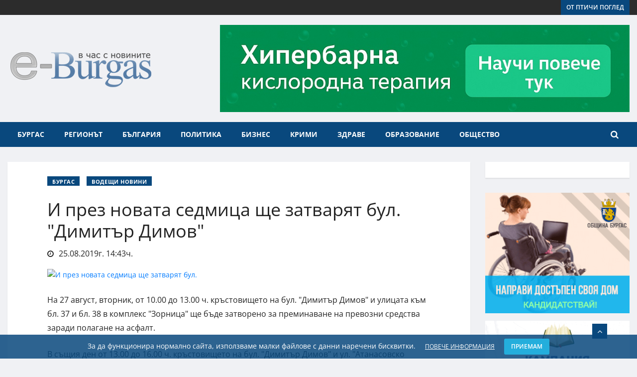

--- FILE ---
content_type: text/html; charset=UTF-8
request_url: https://e-burgas.com/post/i-prez-novata-sedmica-shte-zatvaryat-bul-dimitar-dimov-1311
body_size: 19465
content:
<!DOCTYPE html>
<html lang="bg">
  <head itemscope itemtype="http://schema.org/WebSite">
 <title>И през новата седмица ще затварят бул. "Димитър Димов"  - Последни новини от Бургас и региона E-burgas.com</title>
		<meta property="og:title" content="И през новата седмица ще затварят бул. &quot;Димитър Димов&quot;  - Последни новини от Бургас и региона E-burgas.com" />
				
	<meta property="og:locale" content="bg_BG" />
	<meta property="og:type" content="article" />
	<meta property="og:url" content="https://e-burgas.com/post/i-prez-novata-sedmica-shte-zatvaryat-bul-dimitar-dimov-1311" />
	<link rel="canonical" href="https://e-burgas.com/post/i-prez-novata-sedmica-shte-zatvaryat-bul-dimitar-dimov-1311" />
	<meta property="og:image" content="https://e-burgas.com/uploads//2019/08/d1.jpg" />
	<meta property="og:image:width" content="1920" />
	<meta property="og:image:height" content="1080" />
	<meta property="og:description" content="На 27 август, вторник, от 10.00 до 13.00 ч. кръстовището на бул. &amp;quot;Димитър Димов&amp;quot; и улицата към бл. 37 и бл. 38 в комплекс &amp;quot;Зорница&amp;quot; ще бъде затворено за преминаване на превозни средства заради полагане на асфалт.

В същия ден от 13.00 до 16.00 ч. кръстовището на бул. &amp;quot;Дими" />
	<meta property="og:site_name" content="Последни новини от Бургас и региона E-burgas.com" />
	<meta property="article:publisher" content="https://www.facebook.com/eburgass/" />
	<meta property="article:author" content="https://www.facebook.com/eburgass/" />
	<meta property="fb:app_id" content="125114418162969" />
			
  	<meta http-equiv="Content-Type" content="text/html; charset=UTF-8">
    <meta name="viewport" content="width=device-width, initial-scale=1, maximum-scale=3, user-scalable=yes">
	<meta name="author" content="e-Burgas">
	
	<meta name="description" content="На 27 август, вторник, от 10.00 до 13.00 ч. кръстовището на бул. &amp;quot;Димитър Димов&amp;quot; и улицата към бл. 37 и бл. 38 в комплекс &amp;quot;Зорница&amp;quot; ще бъде затворено за преминаване на превозни средства заради полагане на асфалт.

В същия ден от 13.00 до 16.00 ч. кръстовището на бул. &amp;quot;Дими">
    <link rel="shortcut icon" href="https://e-burgas.com/uploads/design/favicon.png" type="image/png">

	<meta name="robots" content="index, follow"/><style type="text/css">@font-face {font-family:Open Sans;font-style:normal;font-weight:400;src:url(/cf-fonts/s/open-sans/5.0.20/greek/400/normal.woff2);unicode-range:U+0370-03FF;font-display:swap;}@font-face {font-family:Open Sans;font-style:normal;font-weight:400;src:url(/cf-fonts/s/open-sans/5.0.20/cyrillic/400/normal.woff2);unicode-range:U+0301,U+0400-045F,U+0490-0491,U+04B0-04B1,U+2116;font-display:swap;}@font-face {font-family:Open Sans;font-style:normal;font-weight:400;src:url(/cf-fonts/s/open-sans/5.0.20/cyrillic-ext/400/normal.woff2);unicode-range:U+0460-052F,U+1C80-1C88,U+20B4,U+2DE0-2DFF,U+A640-A69F,U+FE2E-FE2F;font-display:swap;}@font-face {font-family:Open Sans;font-style:normal;font-weight:400;src:url(/cf-fonts/s/open-sans/5.0.20/greek-ext/400/normal.woff2);unicode-range:U+1F00-1FFF;font-display:swap;}@font-face {font-family:Open Sans;font-style:normal;font-weight:400;src:url(/cf-fonts/s/open-sans/5.0.20/hebrew/400/normal.woff2);unicode-range:U+0590-05FF,U+200C-2010,U+20AA,U+25CC,U+FB1D-FB4F;font-display:swap;}@font-face {font-family:Open Sans;font-style:normal;font-weight:400;src:url(/cf-fonts/s/open-sans/5.0.20/latin-ext/400/normal.woff2);unicode-range:U+0100-02AF,U+0304,U+0308,U+0329,U+1E00-1E9F,U+1EF2-1EFF,U+2020,U+20A0-20AB,U+20AD-20CF,U+2113,U+2C60-2C7F,U+A720-A7FF;font-display:swap;}@font-face {font-family:Open Sans;font-style:normal;font-weight:400;src:url(/cf-fonts/s/open-sans/5.0.20/latin/400/normal.woff2);unicode-range:U+0000-00FF,U+0131,U+0152-0153,U+02BB-02BC,U+02C6,U+02DA,U+02DC,U+0304,U+0308,U+0329,U+2000-206F,U+2074,U+20AC,U+2122,U+2191,U+2193,U+2212,U+2215,U+FEFF,U+FFFD;font-display:swap;}@font-face {font-family:Open Sans;font-style:normal;font-weight:400;src:url(/cf-fonts/s/open-sans/5.0.20/vietnamese/400/normal.woff2);unicode-range:U+0102-0103,U+0110-0111,U+0128-0129,U+0168-0169,U+01A0-01A1,U+01AF-01B0,U+0300-0301,U+0303-0304,U+0308-0309,U+0323,U+0329,U+1EA0-1EF9,U+20AB;font-display:swap;}@font-face {font-family:Open Sans;font-style:italic;font-weight:400;src:url(/cf-fonts/s/open-sans/5.0.20/greek-ext/400/italic.woff2);unicode-range:U+1F00-1FFF;font-display:swap;}@font-face {font-family:Open Sans;font-style:italic;font-weight:400;src:url(/cf-fonts/s/open-sans/5.0.20/latin/400/italic.woff2);unicode-range:U+0000-00FF,U+0131,U+0152-0153,U+02BB-02BC,U+02C6,U+02DA,U+02DC,U+0304,U+0308,U+0329,U+2000-206F,U+2074,U+20AC,U+2122,U+2191,U+2193,U+2212,U+2215,U+FEFF,U+FFFD;font-display:swap;}@font-face {font-family:Open Sans;font-style:italic;font-weight:400;src:url(/cf-fonts/s/open-sans/5.0.20/cyrillic/400/italic.woff2);unicode-range:U+0301,U+0400-045F,U+0490-0491,U+04B0-04B1,U+2116;font-display:swap;}@font-face {font-family:Open Sans;font-style:italic;font-weight:400;src:url(/cf-fonts/s/open-sans/5.0.20/vietnamese/400/italic.woff2);unicode-range:U+0102-0103,U+0110-0111,U+0128-0129,U+0168-0169,U+01A0-01A1,U+01AF-01B0,U+0300-0301,U+0303-0304,U+0308-0309,U+0323,U+0329,U+1EA0-1EF9,U+20AB;font-display:swap;}@font-face {font-family:Open Sans;font-style:italic;font-weight:400;src:url(/cf-fonts/s/open-sans/5.0.20/hebrew/400/italic.woff2);unicode-range:U+0590-05FF,U+200C-2010,U+20AA,U+25CC,U+FB1D-FB4F;font-display:swap;}@font-face {font-family:Open Sans;font-style:italic;font-weight:400;src:url(/cf-fonts/s/open-sans/5.0.20/latin-ext/400/italic.woff2);unicode-range:U+0100-02AF,U+0304,U+0308,U+0329,U+1E00-1E9F,U+1EF2-1EFF,U+2020,U+20A0-20AB,U+20AD-20CF,U+2113,U+2C60-2C7F,U+A720-A7FF;font-display:swap;}@font-face {font-family:Open Sans;font-style:italic;font-weight:400;src:url(/cf-fonts/s/open-sans/5.0.20/cyrillic-ext/400/italic.woff2);unicode-range:U+0460-052F,U+1C80-1C88,U+20B4,U+2DE0-2DFF,U+A640-A69F,U+FE2E-FE2F;font-display:swap;}@font-face {font-family:Open Sans;font-style:italic;font-weight:400;src:url(/cf-fonts/s/open-sans/5.0.20/greek/400/italic.woff2);unicode-range:U+0370-03FF;font-display:swap;}@font-face {font-family:Open Sans;font-style:normal;font-weight:600;src:url(/cf-fonts/s/open-sans/5.0.20/latin/600/normal.woff2);unicode-range:U+0000-00FF,U+0131,U+0152-0153,U+02BB-02BC,U+02C6,U+02DA,U+02DC,U+0304,U+0308,U+0329,U+2000-206F,U+2074,U+20AC,U+2122,U+2191,U+2193,U+2212,U+2215,U+FEFF,U+FFFD;font-display:swap;}@font-face {font-family:Open Sans;font-style:normal;font-weight:600;src:url(/cf-fonts/s/open-sans/5.0.20/cyrillic/600/normal.woff2);unicode-range:U+0301,U+0400-045F,U+0490-0491,U+04B0-04B1,U+2116;font-display:swap;}@font-face {font-family:Open Sans;font-style:normal;font-weight:600;src:url(/cf-fonts/s/open-sans/5.0.20/hebrew/600/normal.woff2);unicode-range:U+0590-05FF,U+200C-2010,U+20AA,U+25CC,U+FB1D-FB4F;font-display:swap;}@font-face {font-family:Open Sans;font-style:normal;font-weight:600;src:url(/cf-fonts/s/open-sans/5.0.20/vietnamese/600/normal.woff2);unicode-range:U+0102-0103,U+0110-0111,U+0128-0129,U+0168-0169,U+01A0-01A1,U+01AF-01B0,U+0300-0301,U+0303-0304,U+0308-0309,U+0323,U+0329,U+1EA0-1EF9,U+20AB;font-display:swap;}@font-face {font-family:Open Sans;font-style:normal;font-weight:600;src:url(/cf-fonts/s/open-sans/5.0.20/greek/600/normal.woff2);unicode-range:U+0370-03FF;font-display:swap;}@font-face {font-family:Open Sans;font-style:normal;font-weight:600;src:url(/cf-fonts/s/open-sans/5.0.20/latin-ext/600/normal.woff2);unicode-range:U+0100-02AF,U+0304,U+0308,U+0329,U+1E00-1E9F,U+1EF2-1EFF,U+2020,U+20A0-20AB,U+20AD-20CF,U+2113,U+2C60-2C7F,U+A720-A7FF;font-display:swap;}@font-face {font-family:Open Sans;font-style:normal;font-weight:600;src:url(/cf-fonts/s/open-sans/5.0.20/cyrillic-ext/600/normal.woff2);unicode-range:U+0460-052F,U+1C80-1C88,U+20B4,U+2DE0-2DFF,U+A640-A69F,U+FE2E-FE2F;font-display:swap;}@font-face {font-family:Open Sans;font-style:normal;font-weight:600;src:url(/cf-fonts/s/open-sans/5.0.20/greek-ext/600/normal.woff2);unicode-range:U+1F00-1FFF;font-display:swap;}@font-face {font-family:Open Sans;font-style:italic;font-weight:600;src:url(/cf-fonts/s/open-sans/5.0.20/vietnamese/600/italic.woff2);unicode-range:U+0102-0103,U+0110-0111,U+0128-0129,U+0168-0169,U+01A0-01A1,U+01AF-01B0,U+0300-0301,U+0303-0304,U+0308-0309,U+0323,U+0329,U+1EA0-1EF9,U+20AB;font-display:swap;}@font-face {font-family:Open Sans;font-style:italic;font-weight:600;src:url(/cf-fonts/s/open-sans/5.0.20/cyrillic/600/italic.woff2);unicode-range:U+0301,U+0400-045F,U+0490-0491,U+04B0-04B1,U+2116;font-display:swap;}@font-face {font-family:Open Sans;font-style:italic;font-weight:600;src:url(/cf-fonts/s/open-sans/5.0.20/greek-ext/600/italic.woff2);unicode-range:U+1F00-1FFF;font-display:swap;}@font-face {font-family:Open Sans;font-style:italic;font-weight:600;src:url(/cf-fonts/s/open-sans/5.0.20/latin/600/italic.woff2);unicode-range:U+0000-00FF,U+0131,U+0152-0153,U+02BB-02BC,U+02C6,U+02DA,U+02DC,U+0304,U+0308,U+0329,U+2000-206F,U+2074,U+20AC,U+2122,U+2191,U+2193,U+2212,U+2215,U+FEFF,U+FFFD;font-display:swap;}@font-face {font-family:Open Sans;font-style:italic;font-weight:600;src:url(/cf-fonts/s/open-sans/5.0.20/latin-ext/600/italic.woff2);unicode-range:U+0100-02AF,U+0304,U+0308,U+0329,U+1E00-1E9F,U+1EF2-1EFF,U+2020,U+20A0-20AB,U+20AD-20CF,U+2113,U+2C60-2C7F,U+A720-A7FF;font-display:swap;}@font-face {font-family:Open Sans;font-style:italic;font-weight:600;src:url(/cf-fonts/s/open-sans/5.0.20/cyrillic-ext/600/italic.woff2);unicode-range:U+0460-052F,U+1C80-1C88,U+20B4,U+2DE0-2DFF,U+A640-A69F,U+FE2E-FE2F;font-display:swap;}@font-face {font-family:Open Sans;font-style:italic;font-weight:600;src:url(/cf-fonts/s/open-sans/5.0.20/greek/600/italic.woff2);unicode-range:U+0370-03FF;font-display:swap;}@font-face {font-family:Open Sans;font-style:italic;font-weight:600;src:url(/cf-fonts/s/open-sans/5.0.20/hebrew/600/italic.woff2);unicode-range:U+0590-05FF,U+200C-2010,U+20AA,U+25CC,U+FB1D-FB4F;font-display:swap;}@font-face {font-family:Open Sans;font-style:normal;font-weight:700;src:url(/cf-fonts/s/open-sans/5.0.20/hebrew/700/normal.woff2);unicode-range:U+0590-05FF,U+200C-2010,U+20AA,U+25CC,U+FB1D-FB4F;font-display:swap;}@font-face {font-family:Open Sans;font-style:normal;font-weight:700;src:url(/cf-fonts/s/open-sans/5.0.20/greek/700/normal.woff2);unicode-range:U+0370-03FF;font-display:swap;}@font-face {font-family:Open Sans;font-style:normal;font-weight:700;src:url(/cf-fonts/s/open-sans/5.0.20/cyrillic/700/normal.woff2);unicode-range:U+0301,U+0400-045F,U+0490-0491,U+04B0-04B1,U+2116;font-display:swap;}@font-face {font-family:Open Sans;font-style:normal;font-weight:700;src:url(/cf-fonts/s/open-sans/5.0.20/cyrillic-ext/700/normal.woff2);unicode-range:U+0460-052F,U+1C80-1C88,U+20B4,U+2DE0-2DFF,U+A640-A69F,U+FE2E-FE2F;font-display:swap;}@font-face {font-family:Open Sans;font-style:normal;font-weight:700;src:url(/cf-fonts/s/open-sans/5.0.20/greek-ext/700/normal.woff2);unicode-range:U+1F00-1FFF;font-display:swap;}@font-face {font-family:Open Sans;font-style:normal;font-weight:700;src:url(/cf-fonts/s/open-sans/5.0.20/vietnamese/700/normal.woff2);unicode-range:U+0102-0103,U+0110-0111,U+0128-0129,U+0168-0169,U+01A0-01A1,U+01AF-01B0,U+0300-0301,U+0303-0304,U+0308-0309,U+0323,U+0329,U+1EA0-1EF9,U+20AB;font-display:swap;}@font-face {font-family:Open Sans;font-style:normal;font-weight:700;src:url(/cf-fonts/s/open-sans/5.0.20/latin-ext/700/normal.woff2);unicode-range:U+0100-02AF,U+0304,U+0308,U+0329,U+1E00-1E9F,U+1EF2-1EFF,U+2020,U+20A0-20AB,U+20AD-20CF,U+2113,U+2C60-2C7F,U+A720-A7FF;font-display:swap;}@font-face {font-family:Open Sans;font-style:normal;font-weight:700;src:url(/cf-fonts/s/open-sans/5.0.20/latin/700/normal.woff2);unicode-range:U+0000-00FF,U+0131,U+0152-0153,U+02BB-02BC,U+02C6,U+02DA,U+02DC,U+0304,U+0308,U+0329,U+2000-206F,U+2074,U+20AC,U+2122,U+2191,U+2193,U+2212,U+2215,U+FEFF,U+FFFD;font-display:swap;}@font-face {font-family:Open Sans;font-style:italic;font-weight:700;src:url(/cf-fonts/s/open-sans/5.0.20/cyrillic/700/italic.woff2);unicode-range:U+0301,U+0400-045F,U+0490-0491,U+04B0-04B1,U+2116;font-display:swap;}@font-face {font-family:Open Sans;font-style:italic;font-weight:700;src:url(/cf-fonts/s/open-sans/5.0.20/latin-ext/700/italic.woff2);unicode-range:U+0100-02AF,U+0304,U+0308,U+0329,U+1E00-1E9F,U+1EF2-1EFF,U+2020,U+20A0-20AB,U+20AD-20CF,U+2113,U+2C60-2C7F,U+A720-A7FF;font-display:swap;}@font-face {font-family:Open Sans;font-style:italic;font-weight:700;src:url(/cf-fonts/s/open-sans/5.0.20/cyrillic-ext/700/italic.woff2);unicode-range:U+0460-052F,U+1C80-1C88,U+20B4,U+2DE0-2DFF,U+A640-A69F,U+FE2E-FE2F;font-display:swap;}@font-face {font-family:Open Sans;font-style:italic;font-weight:700;src:url(/cf-fonts/s/open-sans/5.0.20/greek-ext/700/italic.woff2);unicode-range:U+1F00-1FFF;font-display:swap;}@font-face {font-family:Open Sans;font-style:italic;font-weight:700;src:url(/cf-fonts/s/open-sans/5.0.20/greek/700/italic.woff2);unicode-range:U+0370-03FF;font-display:swap;}@font-face {font-family:Open Sans;font-style:italic;font-weight:700;src:url(/cf-fonts/s/open-sans/5.0.20/hebrew/700/italic.woff2);unicode-range:U+0590-05FF,U+200C-2010,U+20AA,U+25CC,U+FB1D-FB4F;font-display:swap;}@font-face {font-family:Open Sans;font-style:italic;font-weight:700;src:url(/cf-fonts/s/open-sans/5.0.20/vietnamese/700/italic.woff2);unicode-range:U+0102-0103,U+0110-0111,U+0128-0129,U+0168-0169,U+01A0-01A1,U+01AF-01B0,U+0300-0301,U+0303-0304,U+0308-0309,U+0323,U+0329,U+1EA0-1EF9,U+20AB;font-display:swap;}@font-face {font-family:Open Sans;font-style:italic;font-weight:700;src:url(/cf-fonts/s/open-sans/5.0.20/latin/700/italic.woff2);unicode-range:U+0000-00FF,U+0131,U+0152-0153,U+02BB-02BC,U+02C6,U+02DA,U+02DC,U+0304,U+0308,U+0329,U+2000-206F,U+2074,U+20AC,U+2122,U+2191,U+2193,U+2212,U+2215,U+FEFF,U+FFFD;font-display:swap;}@font-face {font-family:Open Sans;font-style:normal;font-weight:800;src:url(/cf-fonts/s/open-sans/5.0.20/greek-ext/800/normal.woff2);unicode-range:U+1F00-1FFF;font-display:swap;}@font-face {font-family:Open Sans;font-style:normal;font-weight:800;src:url(/cf-fonts/s/open-sans/5.0.20/latin/800/normal.woff2);unicode-range:U+0000-00FF,U+0131,U+0152-0153,U+02BB-02BC,U+02C6,U+02DA,U+02DC,U+0304,U+0308,U+0329,U+2000-206F,U+2074,U+20AC,U+2122,U+2191,U+2193,U+2212,U+2215,U+FEFF,U+FFFD;font-display:swap;}@font-face {font-family:Open Sans;font-style:normal;font-weight:800;src:url(/cf-fonts/s/open-sans/5.0.20/cyrillic-ext/800/normal.woff2);unicode-range:U+0460-052F,U+1C80-1C88,U+20B4,U+2DE0-2DFF,U+A640-A69F,U+FE2E-FE2F;font-display:swap;}@font-face {font-family:Open Sans;font-style:normal;font-weight:800;src:url(/cf-fonts/s/open-sans/5.0.20/greek/800/normal.woff2);unicode-range:U+0370-03FF;font-display:swap;}@font-face {font-family:Open Sans;font-style:normal;font-weight:800;src:url(/cf-fonts/s/open-sans/5.0.20/latin-ext/800/normal.woff2);unicode-range:U+0100-02AF,U+0304,U+0308,U+0329,U+1E00-1E9F,U+1EF2-1EFF,U+2020,U+20A0-20AB,U+20AD-20CF,U+2113,U+2C60-2C7F,U+A720-A7FF;font-display:swap;}@font-face {font-family:Open Sans;font-style:normal;font-weight:800;src:url(/cf-fonts/s/open-sans/5.0.20/vietnamese/800/normal.woff2);unicode-range:U+0102-0103,U+0110-0111,U+0128-0129,U+0168-0169,U+01A0-01A1,U+01AF-01B0,U+0300-0301,U+0303-0304,U+0308-0309,U+0323,U+0329,U+1EA0-1EF9,U+20AB;font-display:swap;}@font-face {font-family:Open Sans;font-style:normal;font-weight:800;src:url(/cf-fonts/s/open-sans/5.0.20/hebrew/800/normal.woff2);unicode-range:U+0590-05FF,U+200C-2010,U+20AA,U+25CC,U+FB1D-FB4F;font-display:swap;}@font-face {font-family:Open Sans;font-style:normal;font-weight:800;src:url(/cf-fonts/s/open-sans/5.0.20/cyrillic/800/normal.woff2);unicode-range:U+0301,U+0400-045F,U+0490-0491,U+04B0-04B1,U+2116;font-display:swap;}</style>

	<!-- HTML5 shim, for IE6-8 support of HTML5 elements. All other JS at the end of file. -->
    <!--[if lt IE 9]>
      <script src="https://e-burgas.com/template/default/js/html5shiv.js"></script>
      <script src="https://e-burgas.com/template/default/js/respond.min.js"></script>
    <![endif]-->
	<link rel="stylesheet" href="https://e-burgas.com/assets/plugins/bootstrap-4.3.1-dist/css/bootstrap.min.css?ver=57"/>
	<link rel="stylesheet" href="https://e-burgas.com/assets/plugins/font-awesome-4.7.0/css/font-awesome.min.css?ver=57"/>
	<link rel="stylesheet" href="https://e-burgas.com/assets/plugins/OwlCarousel2-2.3.4/dist/assets/owl.carousel.min.css?ver=57"/>
	<link rel="stylesheet" href="https://e-burgas.com/assets/plugins/OwlCarousel2-2.3.4/dist/assets/owl.theme.default.min.css?ver=57"/>
	<link rel="stylesheet" href="https://e-burgas.com/assets/plugins/photoswipe-4.1.3/photoswipe.css?ver=57"/>
	<link rel="stylesheet" href="https://e-burgas.com/assets/plugins/photoswipe-4.1.3/default-skin/default-skin.css?ver=57"/>
	<link rel="stylesheet" href="https://e-burgas.com/assets/css/reset.css?ver=57"/>
	<link rel="stylesheet" href="https://e-burgas.com/template/default/assets/css/animate.css?ver=57"/>
	<link rel="stylesheet" href="https://e-burgas.com/template/default/assets/css/navigation.css?ver=57"/>
	<link rel="stylesheet" href="https://e-burgas.com/template/default/assets/css/style.css?ver=57"/>
	<link rel="stylesheet" href="https://e-burgas.com/template/default/assets/css/responsive.css?ver=57"/>
	<link rel="stylesheet" href="https://e-burgas.com/template/default/assets/css/custom.css?ver=57"/>
	<link rel="stylesheet" href="https://e-burgas.com/template/default/assets/css/snow.min.css?ver=57"/>
	<link rel="stylesheet" href="https://e-burgas.com/template/default/assets/css/addtohomescreen.css?ver=57"/>
	 
	<link rel="search" type="application/opensearchdescription+xml" title="Последни новини от Бургас и региона E-burgas.com" href="/opensearch.php" />
	<script type="application/ld+json">
{
	"@context": "http://schema.org/",
	"@type": "NewsMediaOrganization",
		"address": {
			"@type": "PostalAddress",
			"addressCountry":"България",
			"addressLocality":"Бургас",
			"addressRegion":"Бургас",
			"streetAddress":"ул. „Александровска“ 109"
		},
		"description":"	 E-BURGAS - в час с новините - E-BURGAS - Новинарски портал, отразяващ събитията от обществено-политическия живот на Бургас и региона.",
		"image":"https://e-burgas.com/uploads/design/logo.png",
		"logo":"https://e-burgas.com/uploads/design/logo.png",
		"name":"Новинарски портал E-Burgas",
		"telephone":"0887817555",
		"url":"http://e-burgas.com/"
}
</script>
<link rel="apple-touch-icon" sizes="192x192" href="192-icon-e-burgas.png">
<link rel="manifest" href="m1.webmanifest">
  </head>
<body class="body-color">
<div id="fb-root"></div>
<script type="4546d8a93a636f439864c6de-text/javascript">(function(d, s, id) {
  var js, fjs = d.getElementsByTagName(s)[0];
  if (d.getElementById(id)) return;
  js = d.createElement(s); js.id = id;
  js.src = 'https://connect.facebook.net/bg_BG/sdk.js#xfbml=1&version=v2.10&appId=299681416619';
  fjs.parentNode.insertBefore(js, fjs);
}(document, 'script', 'facebook-jssdk'));</script>
<div class="body-inner-content">
		<!-- top bar start -->
		<section class="top-bar v4">
			<div class="container">
				<div class="row">
					<div class="col-md-8 align-self-center">
										</div>
					<!-- end col-->

					<div class="col-md-4 align-self-center">
						<div class="text-right xs-left">
							<a class="btn btn-primary btn-sm" href="/posts/ot-ptichi-pogled">от птичи поглед</a>
						</div>

					</div>
					<!--end col -->


				</div>
				<!-- end row -->
			</div>
		</section>
		<!-- end top bar-->

		<!-- ad banner start -->
		<section class="header-middle">
			<div class="container">
				<div class="row">
					<div class="col-md-4 col-5 align-self-center">
						<div class="header-logo">
							 <a href="https://e-burgas.com/">
							<img src="https://e-burgas.com/uploads/design/logo.png?ver=4" alt="Последни новини от Бургас и региона E-burgas.com">
						 </a>
						</div>
					</div>
					<div class="col-md-8 col-12 align-self-center">
						<div class="banner-iframe text-right" data-position="1"></div>
					</div>
					<!-- col end -->
				</div>
				<!-- row  end -->
			</div>
			<!-- container end -->
		</section>

		<!-- header nav start-->
		<header class="header-standerd">
			<div class="container">
				<div class="row">

					<!-- logo end-->
					<div class="col-lg-12">
						<!--nav top end-->
						<nav class="navigation ts-main-menu navigation-landscape">
							<div class="nav-header">
								<a class="nav-brand mobile-logo visible-xs" href="index.html">
									<!-- <img src="images/footer_logo.png" alt=""> -->
								</a>
								<div class="nav-toggle"></div>
							</div>
							<!--nav brand end-->

							<div class="nav-menus-wrapper clearfix">
								<!--nav right menu start-->
								<ul class="right-menu align-to-right">
									<li class="header-search">
										<div class="nav-search">
											<div class="nav-search-button">
												<i class="fa fa-search" aria-hidden="true"></i>
											</div>
											<form>
												<span class="nav-search-close-button" tabindex="0">✕</span>
												<div class="nav-search-inner search-block">
													<input type="search" name="search" class="ajax-search" placeholder="Напишете нещо и натиснете ENTER">
													<div class="ajax_search_results"></div>
												</div>
											</form>
										</div>
									</li>
								</ul>

								<!--nav right menu end-->

								<!-- nav menu start-->
								<ul class="nav-menu">
									<li>
										<a href="/posts/burgas">Бургас</a>
									</li>
									<!-- Менюто е заредено от кеша, генерирано е на 13.11.2025г. 21:57:37ч. --><li><a href="#">Регионът</a><div class="megamenu-panel"><div class="megamenu-tabs"><ul class="megamenu-tabs-nav"><li class="active"><a href="#">Айтос</a></li><li ><a href="#">Камено</a></li><li ><a href="#">Карнобат</a></li><li ><a href="#">Малко Търново</a></li><li ><a href="#">Несебър</a></li><li ><a href="#">Поморие</a></li><li ><a href="#">Приморско</a></li><li ><a href="#">Руен</a></li><li ><a href="#">Созопол</a></li><li ><a href="#">Средец</a></li><li ><a href="#">Сунгурларе</a></li><li ><a href="#">Царево</a></li></ul><div class="megamenu-tabs-pane active"><div class="row"><div class="col-12 col-lg-4"><div class="item"><div class="ts-post-thumb"><a href="https://e-burgas.com/post/kriminalen-uikend-v-burgasko-narkoaresti-tejki-katastrofi-i-tragichni-incidenti-5925"><img class="img-fluid" src="https://e-burgas.com/uploads//2025/08/BB0D91D0-7EF0-4E20-A7B3-F2DEA4BBD19B_thumb.png" alt=""></a></div><div class="post-content"><h3 class="post-title"><a href="https://e-burgas.com/post/kriminalen-uikend-v-burgasko-narkoaresti-tejki-katastrofi-i-tragichni-incidenti-5925">Криминален уикенд в Бургаско: наркоарести, тежки катастрофи и трагични инциденти</a></h3></div></div></div><div class="col-12 col-lg-4"><div class="item"><div class="ts-post-thumb"><a href="https://e-burgas.com/post/mlad-burgazliya-arestuvan-za-krajba-na-nad-10-000-leva-ot-vazrasten-maj-v-kv-gorno-ezerovo-1466"><img class="img-fluid" src="https://e-burgas.com/uploads//2025/05/IMG_3694_thumb.jpeg" alt=""></a></div><div class="post-content"><h3 class="post-title"><a href="https://e-burgas.com/post/mlad-burgazliya-arestuvan-za-krajba-na-nad-10-000-leva-ot-vazrasten-maj-v-kv-gorno-ezerovo-1466">Млад бургазлия арестуван за кражба на над 10 000 лева от възрастен мъж в кв. „Горно Езерово“</a></h3></div></div></div><div class="col-12 col-lg-4"><div class="item"><div class="ts-post-thumb"><a href="https://e-burgas.com/post/na-sreshta-s-oblastniya-upravitel-kmetovete-spodeliha-problemi-i-gotovnost-za-predstoyashtiya-leten-sezon-7314"><img class="img-fluid" src="https://e-burgas.com/uploads//2024/04/111_thumb.jpg" alt=""></a></div><div class="post-content"><h3 class="post-title"><a href="https://e-burgas.com/post/na-sreshta-s-oblastniya-upravitel-kmetovete-spodeliha-problemi-i-gotovnost-za-predstoyashtiya-leten-sezon-7314">На среща с областния управител кметовете споделиха проблеми и готовност за предстоящия летен сезон</a></h3></div></div></div><div class="col-12 col-lg-4"><div class="item"><div class="ts-post-thumb"><a href="https://e-burgas.com/post/vremenni-zatrudneniya-pri-izdavaneto-na-lichni-dokumenti-v-aytos-karnobat-i-sungurlare-8877"><img class="img-fluid" src="https://e-burgas.com/uploads//2024/02/Dokumenti_thumb.jpg" alt=""></a></div><div class="post-content"><h3 class="post-title"><a href="https://e-burgas.com/post/vremenni-zatrudneniya-pri-izdavaneto-na-lichni-dokumenti-v-aytos-karnobat-i-sungurlare-8877">Временни затруднения при издаването на лични документи в Айтос, Карнобат и Сунгурларе</a></h3></div></div></div><div class="col-12 col-lg-4"><div class="item"><div class="ts-post-thumb"><a href="https://e-burgas.com/post/oblastniyat-upravitel-na-burgas-pozdravi-novata-mestna-vlast-v-burgaskiya-region-9083"><img class="img-fluid" src="https://e-burgas.com/uploads//2023/11/768x432_thumb.jpg" alt=""></a></div><div class="post-content"><h3 class="post-title"><a href="https://e-burgas.com/post/oblastniyat-upravitel-na-burgas-pozdravi-novata-mestna-vlast-v-burgaskiya-region-9083">Областният управител на Бургас поздрави новата местна власт в Бургаския регион</a></h3></div></div></div><div class="col-12 col-lg-4"><div class="item"><div class="ts-post-thumb"><a href="https://e-burgas.com/post/neadekvaten-maj-ot-karlovo-podludi-aytos-s-bombichki-zaplashva-policai-3071"><img class="img-fluid" src="https://e-burgas.com/uploads//2021/08/police-patrulka_2_thumb.jpg" alt=""></a></div><div class="post-content"><h3 class="post-title"><a href="https://e-burgas.com/post/neadekvaten-maj-ot-karlovo-podludi-aytos-s-bombichki-zaplashva-policai-3071">Неадекватен мъж от Карлово подлуди Айтос с бомбички, заплашва полицаи</a></h3></div></div></div></div><a href="https://e-burgas.com/posts/aitos" class="btn btn-primary btn-sm mt-3">Вижте още от Айтос</a></div><div class="megamenu-tabs-pane "><div class="row"><div class="col-12 col-lg-4"><div class="item"><div class="ts-post-thumb"><a href="https://e-burgas.com/post/solidarnostta-spasi-balgarovo-hora-i-institucii-zaedno-ovladyaha-ogneniya-ad-3885"><img class="img-fluid" src="https://e-burgas.com/uploads//2025/08/IMG_6841_thumb.jpeg" alt=""></a></div><div class="post-content"><h3 class="post-title"><a href="https://e-burgas.com/post/solidarnostta-spasi-balgarovo-hora-i-institucii-zaedno-ovladyaha-ogneniya-ad-3885">Солидарността спаси Българово: хора и институции заедно овладяха огнения ад</a></h3></div></div></div><div class="col-12 col-lg-4"><div class="item"><div class="ts-post-thumb"><a href="https://e-burgas.com/post/ognen-ad-kray-balgarovo-pojarat-stigna-do-parvite-kashti-evakuirat-hora-8750"><img class="img-fluid" src="https://e-burgas.com/uploads//2025/08/IMG_6831_thumb.jpeg" alt=""></a></div><div class="post-content"><h3 class="post-title"><a href="https://e-burgas.com/post/ognen-ad-kray-balgarovo-pojarat-stigna-do-parvite-kashti-evakuirat-hora-8750">Огнен ад край Българово: Пожарът стигна до първите къщи, евакуират хора</a></h3></div></div></div><div class="col-12 col-lg-4"><div class="item"><div class="ts-post-thumb"><a href="https://e-burgas.com/post/paula-s-premiera-na-novo-parche-v-kameno-na-bezopasno-lyato-4925"><img class="img-fluid" src="https://e-burgas.com/uploads//2025/06/IMG_4865_thumb.jpeg" alt=""></a></div><div class="post-content"><h3 class="post-title"><a href="https://e-burgas.com/post/paula-s-premiera-na-novo-parche-v-kameno-na-bezopasno-lyato-4925">Паула с премиера на ново парче в Камено на „Безопасно лято“</a></h3></div></div></div><div class="col-12 col-lg-4"><div class="item"><div class="ts-post-thumb"><a href="https://e-burgas.com/post/oficialno-saobshtenie-bezopasno-lyato-kameno-2025-7352"><img class="img-fluid" src="https://e-burgas.com/uploads//2025/06/logo_MKBPPMN_R_thumb.jpg" alt=""></a></div><div class="post-content"><h3 class="post-title"><a href="https://e-burgas.com/post/oficialno-saobshtenie-bezopasno-lyato-kameno-2025-7352">ОФИЦИАЛНО СЪОБЩЕНИЕ „Безопасно лято“ – Камено 2025</a></h3></div></div></div><div class="col-12 col-lg-4"><div class="item"><div class="ts-post-thumb"><a href="https://e-burgas.com/post/bezopasno-lyato-v-kameno-zabavlenie-obrazovanie-i-moshtni-motori-1117"><img class="img-fluid" src="https://e-burgas.com/uploads//2025/06/B773D0D4-FBA2-429F-A1AD-6978F3DF5FD6_thumb.png" alt=""></a></div><div class="post-content"><h3 class="post-title"><a href="https://e-burgas.com/post/bezopasno-lyato-v-kameno-zabavlenie-obrazovanie-i-moshtni-motori-1117">“Безопасно лято” в Камено – забавление, образование и мощни мотори!</a></h3></div></div></div><div class="col-12 col-lg-4"><div class="item"><div class="ts-post-thumb"><a href="https://e-burgas.com/post/oshte-edna-katastrofa-na-magistrala-trakiya-kray-kamenovo-ot-tazi-sutrin-koga-shte-poemem-otgovornost-za-patnata-infrastruktura-5651"><img class="img-fluid" src="https://e-burgas.com/uploads//2025/06/IMG_4120_thumb.webp" alt=""></a></div><div class="post-content"><h3 class="post-title"><a href="https://e-burgas.com/post/oshte-edna-katastrofa-na-magistrala-trakiya-kray-kamenovo-ot-tazi-sutrin-koga-shte-poemem-otgovornost-za-patnata-infrastruktura-5651">Още една катастрофа на магистрала „Тракия“ край Каменово от тази сутрин: Кога ще поемем отговорност за пътната инфраструктура?</a></h3></div></div></div></div><a href="https://e-burgas.com/posts/kameno" class="btn btn-primary btn-sm mt-3">Вижте още от Камено</a></div><div class="megamenu-tabs-pane "><div class="row"><div class="col-12 col-lg-4"><div class="item"><div class="ts-post-thumb"><a href="https://e-burgas.com/post/lek-avtomobil-blasna-9-godishno-dete-s-velosiped-kray-zakritiya-pazar-v-karnobat-6914"><img class="img-fluid" src="https://e-burgas.com/uploads//2025/05/IMG_4109_thumb.jpeg" alt=""></a></div><div class="post-content"><h3 class="post-title"><a href="https://e-burgas.com/post/lek-avtomobil-blasna-9-godishno-dete-s-velosiped-kray-zakritiya-pazar-v-karnobat-6914">Лек автомобил блъсна 9-годишно дете с велосипед край закрития пазар в Карнобат</a></h3></div></div></div><div class="col-12 col-lg-4"><div class="item"><div class="ts-post-thumb"><a href="https://e-burgas.com/post/zaloven-s-metamfetamin-amfetamin-i-kanabis-pri-policeyska-akciya-v-karnobat-7860"><img class="img-fluid" src="https://e-burgas.com/uploads//2025/04/IMG_2573_thumb.jpeg" alt=""></a></div><div class="post-content"><h3 class="post-title"><a href="https://e-burgas.com/post/zaloven-s-metamfetamin-amfetamin-i-kanabis-pri-policeyska-akciya-v-karnobat-7860">Заловен с метамфетамин, амфетамин и канабис при полицейска акция в Карнобат</a></h3></div></div></div><div class="col-12 col-lg-4"><div class="item"><div class="ts-post-thumb"><a href="https://e-burgas.com/post/polina-za-koyato-karnobat-daryava-krav-veche-e-dobre-i-se-usmihva-8893"><img class="img-fluid" src="https://e-burgas.com/uploads//2024/10/IMG_7177_thumb.jpeg" alt=""></a></div><div class="post-content"><h3 class="post-title"><a href="https://e-burgas.com/post/polina-za-koyato-karnobat-daryava-krav-veche-e-dobre-i-se-usmihva-8893">Полина, за която Карнобат дарява кръв, вече е добре и се усмихва</a></h3></div></div></div><div class="col-12 col-lg-4"><div class="item"><div class="ts-post-thumb"><a href="https://e-burgas.com/post/tejka-katastrofa-kray-karnobat-mayka-i-dve-deca-v-kritichno-sastoyanie-tarsyat-se-speshni-kravodariteli-3571"><img class="img-fluid" src="https://e-burgas.com/uploads//2024/10/IMG_6609_thumb.jpeg" alt=""></a></div><div class="post-content"><h3 class="post-title"><a href="https://e-burgas.com/post/tejka-katastrofa-kray-karnobat-mayka-i-dve-deca-v-kritichno-sastoyanie-tarsyat-se-speshni-kravodariteli-3571">Тежка катастрофа край Карнобат – майка и две деца в критично състояние, търсят се спешни кръводарители</a></h3></div></div></div><div class="col-12 col-lg-4"><div class="item"><div class="ts-post-thumb"><a href="https://e-burgas.com/post/prokuraturata-proveryava-signalite-za-obgazyavane-v-karnobat-2424"><img class="img-fluid" src="https://e-burgas.com/uploads//2024/04/980x551_1712738597_thumb.jpg" alt=""></a></div><div class="post-content"><h3 class="post-title"><a href="https://e-burgas.com/post/prokuraturata-proveryava-signalite-za-obgazyavane-v-karnobat-2424">Прокуратурата проверява сигналите за обгазяване в Карнобат</a></h3></div></div></div><div class="col-12 col-lg-4"><div class="item"><div class="ts-post-thumb"><a href="https://e-burgas.com/post/vremenni-zatrudneniya-pri-izdavaneto-na-lichni-dokumenti-v-aytos-karnobat-i-sungurlare-8877"><img class="img-fluid" src="https://e-burgas.com/uploads//2024/02/Dokumenti_thumb.jpg" alt=""></a></div><div class="post-content"><h3 class="post-title"><a href="https://e-burgas.com/post/vremenni-zatrudneniya-pri-izdavaneto-na-lichni-dokumenti-v-aytos-karnobat-i-sungurlare-8877">Временни затруднения при издаването на лични документи в Айтос, Карнобат и Сунгурларе</a></h3></div></div></div></div><a href="https://e-burgas.com/posts/karnobat" class="btn btn-primary btn-sm mt-3">Вижте още от Карнобат</a></div><div class="megamenu-tabs-pane "><div class="row"><div class="col-12 col-lg-4"><div class="item"><div class="ts-post-thumb"><a href="https://e-burgas.com/post/letni-kulturni-sabitiya-2154"><img class="img-fluid" src="https://e-burgas.com/uploads//2024/09/IMG_5218_thumb.png" alt=""></a></div><div class="post-content"><h3 class="post-title"><a href="https://e-burgas.com/post/letni-kulturni-sabitiya-2154">Летни културни събития</a></h3></div></div></div><div class="col-12 col-lg-4"><div class="item"><div class="ts-post-thumb"><a href="https://e-burgas.com/post/arestuvaha-trima-granichni-policai-kray-malko-tarnovo-1698"><img class="img-fluid" src="https://e-burgas.com/uploads//2022/11/9b107617b0398fbd43f5fc63a89b8114-5065282_thumb.jpg" alt="Снимка БГНЕС"></a></div><div class="post-content"><h3 class="post-title"><a href="https://e-burgas.com/post/arestuvaha-trima-granichni-policai-kray-malko-tarnovo-1698">Арестуваха трима гранични полицаи край Малко Търново</a></h3></div></div></div><div class="col-12 col-lg-4"><div class="item"><div class="ts-post-thumb"><a href="https://e-burgas.com/post/pojar-vilnya-v-gorata-kray-stoilovo-snimki-9378"><img class="img-fluid" src="https://e-burgas.com/uploads//2022/11/1_1_thumb.jpg" alt=""></a></div><div class="post-content"><h3 class="post-title"><a href="https://e-burgas.com/post/pojar-vilnya-v-gorata-kray-stoilovo-snimki-9378">Пожар вилня в гората край Стоилово (снимки)</a></h3></div></div></div><div class="col-12 col-lg-4"><div class="item"><div class="ts-post-thumb"><a href="https://e-burgas.com/post/stana-yasno-sastoyanieto-na-postradalite-ot-tejkata-katastrofa-kray-malko-tarnovo-4438"><img class="img-fluid" src="https://e-burgas.com/uploads//2022/10/Y_thumb.jpg" alt=""></a></div><div class="post-content"><h3 class="post-title"><a href="https://e-burgas.com/post/stana-yasno-sastoyanieto-na-postradalite-ot-tejkata-katastrofa-kray-malko-tarnovo-4438">Стана ясно състоянието на пострадалите от тежката катастрофа край Малко Търново</a></h3></div></div></div><div class="col-12 col-lg-4"><div class="item"><div class="ts-post-thumb"><a href="https://e-burgas.com/post/dve-deca-sa-v-bolnica-sled-chelna-katastrofa-mejdu-dva-avtomobila-kray-malko-tarnovo-9975"><img class="img-fluid" src="https://e-burgas.com/uploads//2022/10/Y_thumb.jpg" alt=""></a></div><div class="post-content"><h3 class="post-title"><a href="https://e-burgas.com/post/dve-deca-sa-v-bolnica-sled-chelna-katastrofa-mejdu-dva-avtomobila-kray-malko-tarnovo-9975">Майка и две деца са в болница след челна катастрофа между два автомобила край Малко Търново (снимки)</a></h3></div></div></div><div class="col-12 col-lg-4"><div class="item"><div class="ts-post-thumb"><a href="https://e-burgas.com/post/strandja-olekna-s-nyakolko-tona-bokluk-sled-namesata-na-dobrovolcite-ot-za-zemyata-8959"><img class="img-fluid" src="https://e-burgas.com/uploads//2022/05/IMG_20220502_094623_thumb.jpg" alt=""></a></div><div class="post-content"><h3 class="post-title"><a href="https://e-burgas.com/post/strandja-olekna-s-nyakolko-tona-bokluk-sled-namesata-na-dobrovolcite-ot-za-zemyata-8959">Странджа олекна с няколко тона боклук след намесата на доброволците от "За Земята" </a></h3></div></div></div></div><a href="https://e-burgas.com/posts/malko-tarnavo" class="btn btn-primary btn-sm mt-3">Вижте още от Малко Търново</a></div><div class="megamenu-tabs-pane "><div class="row"><div class="col-12 col-lg-4"><div class="item"><div class="ts-post-thumb"><a href="https://e-burgas.com/post/opit-za-napadenie-s-noj-v-slanchev-bryag-bremenna-jena-i-dete-v-shok-6297"><img class="img-fluid" src="https://e-burgas.com/uploads//2025/11/IMG_0235_thumb.jpeg" alt=""></a></div><div class="post-content"><h3 class="post-title"><a href="https://e-burgas.com/post/opit-za-napadenie-s-noj-v-slanchev-bryag-bremenna-jena-i-dete-v-shok-6297">Опит за нападение с нож в Слънчев бряг — бременна жена и дете в шок</a></h3></div></div></div><div class="col-12 col-lg-4"><div class="item"><div class="ts-post-thumb"><a href="https://e-burgas.com/post/motocikletist-postrada-pri-katastrofa-na-patya-burgas-varna-8517"><img class="img-fluid" src="https://e-burgas.com/uploads//2025/10/IMG_0052_thumb.jpeg" alt=""></a></div><div class="post-content"><h3 class="post-title"><a href="https://e-burgas.com/post/motocikletist-postrada-pri-katastrofa-na-patya-burgas-varna-8517">Мотоциклетист пострада при катастрофа на пътя Бургас – Варна</a></h3></div></div></div><div class="col-12 col-lg-4"><div class="item"><div class="ts-post-thumb"><a href="https://e-burgas.com/post/izcheznalata-istina-kak-edna-reka-koyato-ne-sashtestvuva-stana-osnova-za-mediyna-isteriya-9907"><img class="img-fluid" src="https://e-burgas.com/uploads//2025/10/Untitled_thumb.png" alt=""></a></div><div class="post-content"><h3 class="post-title"><a href="https://e-burgas.com/post/izcheznalata-istina-kak-edna-reka-koyato-ne-sashtestvuva-stana-osnova-za-mediyna-isteriya-9907">„Изчезналата истина“: как една „река“, която не съществува, стана основа за медийна истерия</a></h3></div></div></div><div class="col-12 col-lg-4"><div class="item"><div class="ts-post-thumb"><a href="https://e-burgas.com/post/kogato-potopat-ne-e-voda-a-bezhaberie-9032"><img class="img-fluid" src="https://e-burgas.com/uploads//2025/10/IMG_9124_thumb.jpeg" alt=""></a></div><div class="post-content"><h3 class="post-title"><a href="https://e-burgas.com/post/kogato-potopat-ne-e-voda-a-bezhaberie-9032">КОГАТО ПОТОПЪТ НЕ Е ВОДА, А БЕЗХАБЕРИЕ</a></h3></div></div></div><div class="col-12 col-lg-4"><div class="item"><div class="ts-post-thumb"><a href="https://e-burgas.com/post/piyan-ukrainec-vletya-s-avtomobil-v-detska-ploshtadka-v-nesebar-7505"><img class="img-fluid" src="https://e-burgas.com/uploads//2025/09/IMG_8117_thumb.jpeg" alt=""></a></div><div class="post-content"><h3 class="post-title"><a href="https://e-burgas.com/post/piyan-ukrainec-vletya-s-avtomobil-v-detska-ploshtadka-v-nesebar-7505">Пиян украинец влетя с автомобил в детска площадка в Несебър</a></h3></div></div></div><div class="col-12 col-lg-4"><div class="item"><div class="ts-post-thumb"><a href="https://e-burgas.com/post/agresiven-ukrainec-napadna-ohranitel-v-slanchev-bryag-postrada-s-porezni-rani-5490"><img class="img-fluid" src="https://e-burgas.com/uploads//2025/09/IMG_7287_thumb.png" alt=""></a></div><div class="post-content"><h3 class="post-title"><a href="https://e-burgas.com/post/agresiven-ukrainec-napadna-ohranitel-v-slanchev-bryag-postrada-s-porezni-rani-5490">Агресивен украинец нападна охранител в Слънчев бряг – пострада с порезни рани</a></h3></div></div></div></div><a href="https://e-burgas.com/posts/nesebar" class="btn btn-primary btn-sm mt-3">Вижте още от Несебър</a></div><div class="megamenu-tabs-pane "><div class="row"><div class="col-12 col-lg-4"><div class="item"><div class="ts-post-thumb"><a href="https://e-burgas.com/post/licevo-chelyustniyat-hirurg-doc-konstantin-dimov-spasi-jivota-na-dve-sestri-kray-pomorie-3959"><img class="img-fluid" src="https://e-burgas.com/uploads//2025/08/IMG_6454_thumb.webp" alt=""></a></div><div class="post-content"><h3 class="post-title"><a href="https://e-burgas.com/post/licevo-chelyustniyat-hirurg-doc-konstantin-dimov-spasi-jivota-na-dve-sestri-kray-pomorie-3959">Лицево-челюстният хирург доц. Константин Димов спаси живота на две сестри край Поморие</a></h3></div></div></div><div class="col-12 col-lg-4"><div class="item"><div class="ts-post-thumb"><a href="https://e-burgas.com/post/rayonen-sad-pomorie-ostavi-v-aresta-jena-hvanata-da-shofira-piyana-7014"><img class="img-fluid" src="https://e-burgas.com/uploads//2025/07/IMG_5541_thumb.webp" alt=""></a></div><div class="post-content"><h3 class="post-title"><a href="https://e-burgas.com/post/rayonen-sad-pomorie-ostavi-v-aresta-jena-hvanata-da-shofira-piyana-7014">Районен съд – Поморие остави в ареста жена, хваната да шофира пияна</a></h3></div></div></div><div class="col-12 col-lg-4"><div class="item"><div class="ts-post-thumb"><a href="https://e-burgas.com/post/folk-pevicata-debora-veche-e-vkarana-v-burgaskiya-zatvor-sled-porednata-piyana-katastrofa-s-dete-v-kolata-8609"><img class="img-fluid" src="https://e-burgas.com/uploads//2025/07/IMG_5503_thumb.jpeg" alt=""></a></div><div class="post-content"><h3 class="post-title"><a href="https://e-burgas.com/post/folk-pevicata-debora-veche-e-vkarana-v-burgaskiya-zatvor-sled-porednata-piyana-katastrofa-s-dete-v-kolata-8609">Фолк певицата Дебора вече е вкарана в Бургаския затвор след поредната пияна катастрофа с дете в колата</a></h3></div></div></div><div class="col-12 col-lg-4"><div class="item"><div class="ts-post-thumb"><a href="https://e-burgas.com/post/chetirima-zadarjani-s-narkotici-pri-zrelishtna-akciya-kray-pomorie-sred-tyah-e-kriminalno-proyaveniyat-dimitar-tenev-4132"><img class="img-fluid" src="https://e-burgas.com/uploads//2025/05/IMG_4076_thumb.jpeg" alt=""></a></div><div class="post-content"><h3 class="post-title"><a href="https://e-burgas.com/post/chetirima-zadarjani-s-narkotici-pri-zrelishtna-akciya-kray-pomorie-sred-tyah-e-kriminalno-proyaveniyat-dimitar-tenev-4132">Четирима задържани с наркотици при зрелищна акция край Поморие: Сред тях е криминално проявеният Димитър Тенев</a></h3></div></div></div><div class="col-12 col-lg-4"><div class="item"><div class="ts-post-thumb"><a href="https://e-burgas.com/post/chetirima-zadarjani-s-narkotici-pri-zrelishtna-akciya-kray-pomorie-sred-tyah-e-kriminalno-proyaveniyat-dimitar-tenev-7067"><img class="img-fluid" src="https://e-burgas.com/assets/images/placeholder.jpg" alt=""></a></div><div class="post-content"><h3 class="post-title"><a href="https://e-burgas.com/post/chetirima-zadarjani-s-narkotici-pri-zrelishtna-akciya-kray-pomorie-sred-tyah-e-kriminalno-proyaveniyat-dimitar-tenev-7067">Четирима задържани с наркотици при зрелищна акция край Поморие: Сред тях е криминално проявеният Димитър Тенев</a></h3></div></div></div><div class="col-12 col-lg-4"><div class="item"><div class="ts-post-thumb"><a href="https://e-burgas.com/post/pojar-v-mestnostta-kosata-profesionalizam-smelost-i-spaseni-jivoti-2661"><img class="img-fluid" src="https://e-burgas.com/uploads//2025/05/IMG_3747_thumb.jpeg" alt=""></a></div><div class="post-content"><h3 class="post-title"><a href="https://e-burgas.com/post/pojar-v-mestnostta-kosata-profesionalizam-smelost-i-spaseni-jivoti-2661">Пожар в местността Косата: Професионализъм, смелост и спасени животи</a></h3></div></div></div></div><a href="https://e-burgas.com/posts/pomorie" class="btn btn-primary btn-sm mt-3">Вижте още от Поморие</a></div><div class="megamenu-tabs-pane "><div class="row"><div class="col-12 col-lg-4"><div class="item"><div class="ts-post-thumb"><a href="https://e-burgas.com/post/tejka-katastrofa-kray-sozopol-otne-jivota-na-31-godishen-motorist-i-otnovo-ni-napomni-zashto-omrazata-kam-motorite-i-glupavite-manevri-ubivat-8510"><img class="img-fluid" src="https://e-burgas.com/uploads//2025/07/IMG_5333_thumb.jpeg" alt=""></a></div><div class="post-content"><h3 class="post-title"><a href="https://e-burgas.com/post/tejka-katastrofa-kray-sozopol-otne-jivota-na-31-godishen-motorist-i-otnovo-ni-napomni-zashto-omrazata-kam-motorite-i-glupavite-manevri-ubivat-8510">Тежка катастрофа край Созопол отне живота на 31-годишен моторист – и отново ни напомни защо омразата към моторите и глупавите маневри убиват</a></h3></div></div></div><div class="col-12 col-lg-4"><div class="item"><div class="ts-post-thumb"><a href="https://e-burgas.com/post/dogovorni-otnosheniya-mejdu-burgaskiya-darjaven-universitet-i-obshtina-pomorie-garantirat-obuchenie-na-paramedici-2162"><img class="img-fluid" src="https://e-burgas.com/uploads//2025/06/IMG_4760_thumb.jpeg" alt=""></a></div><div class="post-content"><h3 class="post-title"><a href="https://e-burgas.com/post/dogovorni-otnosheniya-mejdu-burgaskiya-darjaven-universitet-i-obshtina-pomorie-garantirat-obuchenie-na-paramedici-2162">Договорни отношения между Бургаския държавен университет и Община Поморие гарантират обучение на парамедици</a></h3></div></div></div><div class="col-12 col-lg-4"><div class="item"><div class="ts-post-thumb"><a href="https://e-burgas.com/post/incident-v-pomorie-50-metrov-kran-padna-varhu-lodki-po-vreme-na-burya-4382"><img class="img-fluid" src="https://e-burgas.com/uploads//2025/04/IMG_2410_thumb.jpeg" alt=""></a></div><div class="post-content"><h3 class="post-title"><a href="https://e-burgas.com/post/incident-v-pomorie-50-metrov-kran-padna-varhu-lodki-po-vreme-na-burya-4382">Инцидент в Поморие: 50-метров кран падна върху лодки по време на буря</a></h3></div></div></div><div class="col-12 col-lg-4"><div class="item"><div class="ts-post-thumb"><a href="https://e-burgas.com/post/pomoriyskoto-lyato-topli-spomeni-cheren-pyasak-i-tyurkoazena-voda-3507"><img class="img-fluid" src="https://e-burgas.com/uploads//2024/10/IMG_6929_thumb.jpeg" alt="Снимка: фейсбук- Павлин Кулов"></a></div><div class="post-content"><h3 class="post-title"><a href="https://e-burgas.com/post/pomoriyskoto-lyato-topli-spomeni-cheren-pyasak-i-tyurkoazena-voda-3507">Поморийското лято: топли спомени, черен пясък и тюркоазена вода</a></h3></div></div></div><div class="col-12 col-lg-4"><div class="item"><div class="ts-post-thumb"><a href="https://e-burgas.com/post/22-plaja-poluchavat-otlichieto-sin-flag-6367"><img class="img-fluid" src="https://e-burgas.com/uploads//2024/05/1524286525-960201_thumb.webp" alt=""></a></div><div class="post-content"><h3 class="post-title"><a href="https://e-burgas.com/post/22-plaja-poluchavat-otlichieto-sin-flag-6367">22 плажа получават отличието „Син флаг“</a></h3></div></div></div><div class="col-12 col-lg-4"><div class="item"><div class="ts-post-thumb"><a href="https://e-burgas.com/post/zapochna-stroitelstvoto-na-novata-prechistvatelna-stanciya-na-yazovir-yasna-polyana-investiciyata-e-za-22-miliona-leva-6206"><img class="img-fluid" src="https://e-burgas.com/uploads//2024/04/YYYYY_YYYYY-1_thumb.jpg" alt=""></a></div><div class="post-content"><h3 class="post-title"><a href="https://e-burgas.com/post/zapochna-stroitelstvoto-na-novata-prechistvatelna-stanciya-na-yazovir-yasna-polyana-investiciyata-e-za-22-miliona-leva-6206">Започна строителството на новата пречиствателна станция на язовир „Ясна поляна“, инвестицията е за 22 милиона лева</a></h3></div></div></div></div><a href="https://e-burgas.com/posts/primorsko" class="btn btn-primary btn-sm mt-3">Вижте още от Приморско</a></div><div class="megamenu-tabs-pane "><div class="row"><div class="col-12 col-lg-4"><div class="item"><div class="ts-post-thumb"><a href="https://e-burgas.com/post/shokirashta-statistika-15-postradali-pri-katastrofi-v-burgas-samo-za-sedmica-2547"><img class="img-fluid" src="https://e-burgas.com/uploads//2025/01/IMG_9833_thumb.jpeg" alt=""></a></div><div class="post-content"><h3 class="post-title"><a href="https://e-burgas.com/post/shokirashta-statistika-15-postradali-pri-katastrofi-v-burgas-samo-za-sedmica-2547">Шокираща статистика: 15 пострадали при катастрофи в Бургас само за седмица!</a></h3></div></div></div><div class="col-12 col-lg-4"><div class="item"><div class="ts-post-thumb"><a href="https://e-burgas.com/post/koya-detska-gradina-plashtat-maykite-da-cepyat-i-prenasyat-darvata-6429"><img class="img-fluid" src="https://e-burgas.com/uploads//2024/09/IMG_6288_thumb.jpeg" alt=""></a></div><div class="post-content"><h3 class="post-title"><a href="https://e-burgas.com/post/koya-detska-gradina-plashtat-maykite-da-cepyat-i-prenasyat-darvata-6429">Коя детска градина плащат майките да цепят и пренасят дървата? </a></h3></div></div></div><div class="col-12 col-lg-4"><div class="item"><div class="ts-post-thumb"><a href="https://e-burgas.com/post/17-zadarjani-pri-specoperaciya-sreshtu-kupeniya-vot-v-burgasko-3336"><img class="img-fluid" src="https://e-burgas.com/uploads//2023/10/1-spez--900_thumb.jpg" alt=""></a></div><div class="post-content"><h3 class="post-title"><a href="https://e-burgas.com/post/17-zadarjani-pri-specoperaciya-sreshtu-kupeniya-vot-v-burgasko-3336">17 задържани при спецоперация срещу купения вот в Бургаско</a></h3></div></div></div><div class="col-12 col-lg-4"><div class="item"><div class="ts-post-thumb"><a href="https://e-burgas.com/post/vnuchka-obra-baba-si-v-ruensko-selo-1840"><img class="img-fluid" src="https://e-burgas.com/uploads//2022/10/YYY_YYY_7_thumb.jpg" alt="Google maps"></a></div><div class="post-content"><h3 class="post-title"><a href="https://e-burgas.com/post/vnuchka-obra-baba-si-v-ruensko-selo-1840">Внучка обра баба си в руенско село </a></h3></div></div></div><div class="col-12 col-lg-4"><div class="item"><div class="ts-post-thumb"><a href="https://e-burgas.com/post/ruen-aytos-i-sungurlare-jiveyat-nay-mnogo-mladi-hora-a-malko-tarnovo-se-topi-3207"><img class="img-fluid" src="https://e-burgas.com/uploads//2020/04/ajtos1_thumb.jpg" alt=""></a></div><div class="post-content"><h3 class="post-title"><a href="https://e-burgas.com/post/ruen-aytos-i-sungurlare-jiveyat-nay-mnogo-mladi-hora-a-malko-tarnovo-se-topi-3207">В Айтос, Руен и Сунгурларе живеят най-много млади хора, а Малко Търново се топи</a></h3></div></div></div><div class="col-12 col-lg-4"><div class="item"><div class="ts-post-thumb"><a href="https://e-burgas.com/post/v-ruenskoto-selo-zaychar-nad-20-dushi-glasuvali-s-pridrujitel-5619"><img class="img-fluid" src="https://e-burgas.com/uploads//2022/10/IMG_9362_thumb.jpg" alt=""></a></div><div class="post-content"><h3 class="post-title"><a href="https://e-burgas.com/post/v-ruenskoto-selo-zaychar-nad-20-dushi-glasuvali-s-pridrujitel-5619">Има ли нарушение? В руенското село Зайчар над 20 души гласували с придружител </a></h3></div></div></div></div><a href="https://e-burgas.com/posts/ruen" class="btn btn-primary btn-sm mt-3">Вижте още от Руен</a></div><div class="megamenu-tabs-pane "><div class="row"><div class="col-12 col-lg-4"><div class="item"><div class="ts-post-thumb"><a href="https://e-burgas.com/post/trima-mladeji-zaginaha-v-tejka-katastrofa-mejdu-sozopol-i-chernomorec-4147"><img class="img-fluid" src="https://e-burgas.com/uploads//2025/10/IMG_9503_thumb.jpeg" alt=""></a></div><div class="post-content"><h3 class="post-title"><a href="https://e-burgas.com/post/trima-mladeji-zaginaha-v-tejka-katastrofa-mejdu-sozopol-i-chernomorec-4147">Трима младежи загинаха в тежка катастрофа между Созопол и Черноморец</a></h3></div></div></div><div class="col-12 col-lg-4"><div class="item"><div class="ts-post-thumb"><a href="https://e-burgas.com/post/16-mln-lv-za-ukrepvane-na-bivsheto-voennomorsko-uchilishte-na-ostrov-sv-sv-kirik-i-yulita-4899"><img class="img-fluid" src="https://e-burgas.com/uploads//2025/09/IMG_8168_thumb.jpeg" alt=""></a></div><div class="post-content"><h3 class="post-title"><a href="https://e-burgas.com/post/16-mln-lv-za-ukrepvane-na-bivsheto-voennomorsko-uchilishte-na-ostrov-sv-sv-kirik-i-yulita-4899">1,6 млн. лв. за укрепване на бившето Военноморско училище на остров „Св. Св. Кирик и Юлита“</a></h3></div></div></div><div class="col-12 col-lg-4"><div class="item"><div class="ts-post-thumb"><a href="https://e-burgas.com/post/kriminalen-uikend-v-burgasko-narkoaresti-tejki-katastrofi-i-tragichni-incidenti-5925"><img class="img-fluid" src="https://e-burgas.com/uploads//2025/08/BB0D91D0-7EF0-4E20-A7B3-F2DEA4BBD19B_thumb.png" alt=""></a></div><div class="post-content"><h3 class="post-title"><a href="https://e-burgas.com/post/kriminalen-uikend-v-burgasko-narkoaresti-tejki-katastrofi-i-tragichni-incidenti-5925">Криминален уикенд в Бургаско: наркоарести, тежки катастрофи и трагични инциденти</a></h3></div></div></div><div class="col-12 col-lg-4"><div class="item"><div class="ts-post-thumb"><a href="https://e-burgas.com/post/korabat-chavdar-potana-kray-sozopol-balgariya-s-nov-izkustven-rif-v-cherno-more-7144"><img class="img-fluid" src="https://e-burgas.com/uploads//2025/08/IMG_6521_thumb.jpeg" alt=""></a></div><div class="post-content"><h3 class="post-title"><a href="https://e-burgas.com/post/korabat-chavdar-potana-kray-sozopol-balgariya-s-nov-izkustven-rif-v-cherno-more-7144">Корабът „Чавдар“ потъна край Созопол: България с нов изкуствен риф в Черно море</a></h3></div></div></div><div class="col-12 col-lg-4"><div class="item"><div class="ts-post-thumb"><a href="https://e-burgas.com/post/tejka-katastrofa-kray-sozopol-otne-jivota-na-31-godishen-motorist-i-otnovo-ni-napomni-zashto-omrazata-kam-motorite-i-glupavite-manevri-ubivat-8510"><img class="img-fluid" src="https://e-burgas.com/uploads//2025/07/IMG_5333_thumb.jpeg" alt=""></a></div><div class="post-content"><h3 class="post-title"><a href="https://e-burgas.com/post/tejka-katastrofa-kray-sozopol-otne-jivota-na-31-godishen-motorist-i-otnovo-ni-napomni-zashto-omrazata-kam-motorite-i-glupavite-manevri-ubivat-8510">Тежка катастрофа край Созопол отне живота на 31-годишен моторист – и отново ни напомни защо омразата към моторите и глупавите маневри убиват</a></h3></div></div></div><div class="col-12 col-lg-4"><div class="item"><div class="ts-post-thumb"><a href="https://e-burgas.com/post/grandiozen-djulay-morning-na-kamping-gradina-vapreki-oblacite-partito-gramna-9361"><img class="img-fluid" src="https://e-burgas.com/uploads//2025/07/IMG_5191_thumb.jpeg" alt=""></a></div><div class="post-content"><h3 class="post-title"><a href="https://e-burgas.com/post/grandiozen-djulay-morning-na-kamping-gradina-vapreki-oblacite-partito-gramna-9361">Грандиозен Джулай морнинг на Къмпинг Градина – въпреки облаците, партито гръмна</a></h3></div></div></div></div><a href="https://e-burgas.com/posts/sozopol" class="btn btn-primary btn-sm mt-3">Вижте още от Созопол</a></div><div class="megamenu-tabs-pane "><div class="row"><div class="col-12 col-lg-4"><div class="item"><div class="ts-post-thumb"><a href="https://e-burgas.com/post/gast-dim-ot-mashtaben-pojar-v-sredec-sledi-se-dvijenieto-kam-naselenite-mesta-6626"><img class="img-fluid" src="https://e-burgas.com/uploads//2025/07/IMG_5972_thumb.jpeg" alt=""></a></div><div class="post-content"><h3 class="post-title"><a href="https://e-burgas.com/post/gast-dim-ot-mashtaben-pojar-v-sredec-sledi-se-dvijenieto-kam-naselenite-mesta-6626">Гъст дим от мащабен пожар в Средец: следи се движението към населените места</a></h3></div></div></div><div class="col-12 col-lg-4"><div class="item"><div class="ts-post-thumb"><a href="https://e-burgas.com/post/obshtinskiyat-savet-v-sredec-otmeni-reshenieto-za-fotovoltaichniya-park-v-dyulevo-mestnite-posreshtnaha-razvrazkata-s-aplodismenti-3422"><img class="img-fluid" src="https://e-burgas.com/uploads//2025/07/viber_YYYYYYYYYYY_2025-05-19_13-45-17-467_thumb.jpg" alt=""></a></div><div class="post-content"><h3 class="post-title"><a href="https://e-burgas.com/post/obshtinskiyat-savet-v-sredec-otmeni-reshenieto-za-fotovoltaichniya-park-v-dyulevo-mestnite-posreshtnaha-razvrazkata-s-aplodismenti-3422">Общинският съвет в Средец отмени решението за фотоволтаичния парк в Дюлево. Местните посрещнаха развръзката с аплодисменти</a></h3></div></div></div><div class="col-12 col-lg-4"><div class="item"><div class="ts-post-thumb"><a href="https://e-burgas.com/post/speshen-apel-ot-obshtina-sredec-sled-tri-pojara-za-denonoshtie-proyavete-razum-1669"><img class="img-fluid" src="https://e-burgas.com/uploads//2025/07/IMG_5497_thumb.webp" alt=""></a></div><div class="post-content"><h3 class="post-title"><a href="https://e-burgas.com/post/speshen-apel-ot-obshtina-sredec-sled-tri-pojara-za-denonoshtie-proyavete-razum-1669">Спешен апел от Община Средец след три пожара за денонощие: “Проявете разум!”</a></h3></div></div></div><div class="col-12 col-lg-4"><div class="item"><div class="ts-post-thumb"><a href="https://e-burgas.com/post/skandal-v-obshtinskiya-savet-na-sredec-savetnici-demonstrativno-napusnaha-zalata-pri-izkazvane-na-grajdani-5887"><img class="img-fluid" src="https://e-burgas.com/uploads//2025/04/34fe53bf-03f6-4437-8157-fde7212303d1_thumb.jpg" alt=""></a></div><div class="post-content"><h3 class="post-title"><a href="https://e-burgas.com/post/skandal-v-obshtinskiya-savet-na-sredec-savetnici-demonstrativno-napusnaha-zalata-pri-izkazvane-na-grajdani-5887">Разочарование и гняв в Средец: Съветници напуснаха залата, провалиха заседанието и обърнаха гръб на гражданите</a></h3></div></div></div><div class="col-12 col-lg-4"><div class="item"><div class="ts-post-thumb"><a href="https://e-burgas.com/post/naprejenie-v-obshtina-sredec-jiteli-na-chetiri-sela-na-bunt-sreshtu-solaren-megaproekt-4635"><img class="img-fluid" src="https://e-burgas.com/uploads//2025/04/c6f84493-bc41-49c7-9ae4-8b0541c434b5_thumb.jpg" alt=""></a></div><div class="post-content"><h3 class="post-title"><a href="https://e-burgas.com/post/naprejenie-v-obshtina-sredec-jiteli-na-chetiri-sela-na-bunt-sreshtu-solaren-megaproekt-4635">Напрежение в община Средец: Жители на четири села на бунт срещу соларен мегапроект</a></h3></div></div></div><div class="col-12 col-lg-4"><div class="item"><div class="ts-post-thumb"><a href="https://e-burgas.com/post/sredec-s-nova-sportna-gordost-otkrita-e-zala-za-katerene-v-odk-1114"><img class="img-fluid" src="https://e-burgas.com/uploads//2024/12/470214772_1053056943287568_1834745739635679337_n_thumb.jpg" alt=""></a></div><div class="post-content"><h3 class="post-title"><a href="https://e-burgas.com/post/sredec-s-nova-sportna-gordost-otkrita-e-zala-za-katerene-v-odk-1114">Средец с нова спортна гордост: Открита е зала за катерене в ОДК</a></h3></div></div></div></div><a href="https://e-burgas.com/posts/sredets" class="btn btn-primary btn-sm mt-3">Вижте още от Средец</a></div><div class="megamenu-tabs-pane "><div class="row"><div class="col-12 col-lg-4"><div class="item"><div class="ts-post-thumb"><a href="https://e-burgas.com/post/zaloviha-karnobatliya-da-upravlyava-motor-s-216-promila-alkohol-6996"><img class="img-fluid" src="https://e-burgas.com/assets/images/placeholder.jpg" alt=""></a></div><div class="post-content"><h3 class="post-title"><a href="https://e-burgas.com/post/zaloviha-karnobatliya-da-upravlyava-motor-s-216-promila-alkohol-6996">Заловиха карнобатлия да управлява мотор с 2.16 промила алкохол</a></h3></div></div></div><div class="col-12 col-lg-4"><div class="item"><div class="ts-post-thumb"><a href="https://e-burgas.com/post/zaloviha-karnobatliya-da-upravlyava-motor-s-216-promila-alkohol-5367"><img class="img-fluid" src="https://e-burgas.com/uploads//2024/05/IMAGE_17644816_4000_0_thumb.jpg" alt="Снимка: 24 Часа"></a></div><div class="post-content"><h3 class="post-title"><a href="https://e-burgas.com/post/zaloviha-karnobatliya-da-upravlyava-motor-s-216-promila-alkohol-5367">Заловиха карнобатлия да управлява мотор с 2.16 промила алкохол</a></h3></div></div></div><div class="col-12 col-lg-4"><div class="item"><div class="ts-post-thumb"><a href="https://e-burgas.com/post/svetovniya-shampion-po-planinsko-byagane-shaban-mustafa-tragna-za-nova-evropeyska-titla-9081"><img class="img-fluid" src="https://e-burgas.com/uploads//2024/05/YYYYYYYYYYY_YYYYY_YYYYYYY_7_thumb.jpg" alt=""></a></div><div class="post-content"><h3 class="post-title"><a href="https://e-burgas.com/post/svetovniya-shampion-po-planinsko-byagane-shaban-mustafa-tragna-za-nova-evropeyska-titla-9081">Световния шампион по планинско бягане Шабан Мустафа тръгна за нова Европейска титла</a></h3></div></div></div><div class="col-12 col-lg-4"><div class="item"><div class="ts-post-thumb"><a href="https://e-burgas.com/post/zapochva-deloto-sreshtu-maja-obvinen-v-umishleno-ubiystvo-v-selo-prilep-5864"><img class="img-fluid" src="https://e-burgas.com/uploads//2024/04/97787_thumb.jpg" alt=""></a></div><div class="post-content"><h3 class="post-title"><a href="https://e-burgas.com/post/zapochva-deloto-sreshtu-maja-obvinen-v-umishleno-ubiystvo-v-selo-prilep-5864">Започва делото срещу мъжа, обвинен в умишлено убийство в село Прилеп</a></h3></div></div></div><div class="col-12 col-lg-4"><div class="item"><div class="ts-post-thumb"><a href="https://e-burgas.com/post/izvesten-e-otborat-pobeditel-ot-oblastniya-krag-na-viktorinata-po-bezopasnost-na-dvijenieto-1444"><img class="img-fluid" src="https://e-burgas.com/uploads//2024/04/1714127319536_thumb.jpg" alt=""></a></div><div class="post-content"><h3 class="post-title"><a href="https://e-burgas.com/post/izvesten-e-otborat-pobeditel-ot-oblastniya-krag-na-viktorinata-po-bezopasnost-na-dvijenieto-1444">Ученици от Сунгурларе ще участват в националния кръг на викторина за безопасност на движението</a></h3></div></div></div><div class="col-12 col-lg-4"><div class="item"><div class="ts-post-thumb"><a href="https://e-burgas.com/post/na-sreshta-s-oblastniya-upravitel-kmetovete-spodeliha-problemi-i-gotovnost-za-predstoyashtiya-leten-sezon-7314"><img class="img-fluid" src="https://e-burgas.com/uploads//2024/04/111_thumb.jpg" alt=""></a></div><div class="post-content"><h3 class="post-title"><a href="https://e-burgas.com/post/na-sreshta-s-oblastniya-upravitel-kmetovete-spodeliha-problemi-i-gotovnost-za-predstoyashtiya-leten-sezon-7314">На среща с областния управител кметовете споделиха проблеми и готовност за предстоящия летен сезон</a></h3></div></div></div></div><a href="https://e-burgas.com/posts/sungurlare" class="btn btn-primary btn-sm mt-3">Вижте още от Сунгурларе</a></div><div class="megamenu-tabs-pane "><div class="row"><div class="col-12 col-lg-4"><div class="item"><div class="ts-post-thumb"><a href="https://e-burgas.com/post/stihiya-zalya-lozenec-deretata-prelyaha-kurortat-pod-voda-5577"><img class="img-fluid" src="https://e-burgas.com/uploads//2025/10/IMG_9165_thumb.jpeg" alt=""></a></div><div class="post-content"><h3 class="post-title"><a href="https://e-burgas.com/post/stihiya-zalya-lozenec-deretata-prelyaha-kurortat-pod-voda-5577">Стихия заля Лозенец: деретата преляха, курортът под вода</a></h3></div></div></div><div class="col-12 col-lg-4"><div class="item"><div class="ts-post-thumb"><a href="https://e-burgas.com/post/opasnost-ot-srutvane-na-most-sprya-dvijenieto-po-pat-ii-99-mejdu-carevo-i-malko-tarnovo-8891"><img class="img-fluid" src="https://e-burgas.com/uploads//2025/10/IMG_9025_thumb.jpeg" alt=""></a></div><div class="post-content"><h3 class="post-title"><a href="https://e-burgas.com/post/opasnost-ot-srutvane-na-most-sprya-dvijenieto-po-pat-ii-99-mejdu-carevo-i-malko-tarnovo-8891">Опасност от срутване на мост спря движението по път II-99 между Царево и Малко Търново</a></h3></div></div></div><div class="col-12 col-lg-4"><div class="item"><div class="ts-post-thumb"><a href="https://e-burgas.com/post/ribniyat-fest-v-carevo-midena-bitka-po-yujnyashki-7278"><img class="img-fluid" src="https://e-burgas.com/uploads//2025/09/IMG_7379_thumb.jpeg" alt=""></a></div><div class="post-content"><h3 class="post-title"><a href="https://e-burgas.com/post/ribniyat-fest-v-carevo-midena-bitka-po-yujnyashki-7278">Рибният фест в Царево: мидена битка по южняшки</a></h3></div></div></div><div class="col-12 col-lg-4"><div class="item"><div class="ts-post-thumb"><a href="https://e-burgas.com/post/mokar-start-na-brachniya-jivot-svatba-v-carevo-pod-dajda-5248"><img class="img-fluid" src="https://e-burgas.com/uploads//2025/05/att.nM8gH4iax4diqFIQPO97RkCEhZYkeD02ooW_BGnYEFA_thumb.jpeg" alt=""></a></div><div class="post-content"><h3 class="post-title"><a href="https://e-burgas.com/post/mokar-start-na-brachniya-jivot-svatba-v-carevo-pod-dajda-5248">Мокър старт на брачния живот: сватба в Царево под дъжда</a></h3></div></div></div><div class="col-12 col-lg-4"><div class="item"><div class="ts-post-thumb"><a href="https://e-burgas.com/post/oblastna-direkciya-na-mvr-burgas-6243"><img class="img-fluid" src="https://e-burgas.com/uploads//2024/12/IMG_9128_thumb.jpeg" alt=""></a></div><div class="post-content"><h3 class="post-title"><a href="https://e-burgas.com/post/oblastna-direkciya-na-mvr-burgas-6243">ОБЛАСТНА ДИРЕКЦИЯ НА МВР - БУРГАС</a></h3></div></div></div><div class="col-12 col-lg-4"><div class="item"><div class="ts-post-thumb"><a href="https://e-burgas.com/post/marin-kirov-preobrazyava-carevo-sled-bedstvieto-nagrada-za-kmeta-koyto-nadvi-krizata-2074"><img class="img-fluid" src="https://e-burgas.com/uploads//2024/10/IMG_6958_thumb.jpeg" alt=""></a></div><div class="post-content"><h3 class="post-title"><a href="https://e-burgas.com/post/marin-kirov-preobrazyava-carevo-sled-bedstvieto-nagrada-za-kmeta-koyto-nadvi-krizata-2074">Марин Киров преобразява Царево след бедствието: Награда за кмета, който надви кризата!</a></h3></div></div></div></div><a href="https://e-burgas.com/posts/tsarevo" class="btn btn-primary btn-sm mt-3">Вижте още от Царево</a></div></div></div></li>									<li>
										<a href="/posts/bulgaria">България</a>
									</li>
									<li>
										<a href="/posts/politika">Политика</a>
										
									</li>
									<li>
										<a href="/posts/biznes">Бизнес</a>
									</li>
									<li>
										<a href="/posts/krimi">Крими</a>
									</li>
									<li>
										<a href="/posts/zdrave">Здраве</a>
									</li>
									
									<li>
										<a href="/posts/obrazovanie">Образование</a>
									</li>
									
									<li>
										<a href="/posts/people">Общество</a>
									</li>
										
								</ul>
								<!--nav menu end-->
							</div>
						</nav>
						<!-- nav end-->
					</div>
				</div>
			</div>
		</header>
		<!-- header nav end-->

 
 <section class="single-post-wrapper post-layout-8 burgas vodeshti-novini">
		<div class="container">
			<div class="row">
				<div class="col-lg-9">
					<div class="ts-grid-box content-wrapper single-post">
						<div class="entry-header" itemscope itemtype="http://schema.org/NewsArticle">
							<meta itemscope itemprop="mainEntityOfPage"  content="" itemType="https://schema.org/WebPage" itemid="https://e-burgas.com/post/i-prez-novata-sedmica-shte-zatvaryat-bul-dimitar-dimov-1311"/>
							
							  <div class="post-info" itemprop="image" itemscope itemtype="https://schema.org/ImageObject">
								<meta itemprop="url" content="https://e-burgas.com/uploads//2019/08/d1.jpg">
								<meta itemprop="width" content="1620">
								<meta itemprop="height" content="1080">
							  </div>
							  <div itemprop="publisher" class="post-info" itemscope itemtype="https://schema.org/Organization">
								<div class="post-info" itemprop="logo" itemscope itemtype="https://schema.org/ImageObject">
								  <meta itemprop="url" content="https://e-burgas.com/uploads/design/logo.png">
								  <meta itemprop="width" content="300">
								  <meta itemprop="height" content="88">
								</div>
								<meta itemprop="name" content="Последни новини от Бургас и региона E-burgas.com">
							  </div>
							  <meta itemprop="datePublished" content="2019-08-25EEST14:43:48+02:00"/>
							  <meta itemprop="dateModified" content="2019-08-25EEST14:44:30+02:00"/>
							  							<div class="category-name-list">
								<span>
									<a class="post-cat burgas" href=https://e-burgas.com/posts/burgas>Бургас</a> <a class="post-cat vodeshti-novini" href=https://e-burgas.com/posts/vodeshti-novini>Водещи новини</a>								</span>
							</div>
							<h1 itemprop="headline" class="post-title lg">И през новата седмица ще затварят бул. "Димитър Димов" </h1>
							<ul class="post-meta-info">
								
																	
								<li>
										<span class="post-date"><i class="fa fa-clock-o"></i> 25.08.2019г. 14:43ч.</span>
																		</li>
															</ul>
						</div>
						<div class="post-media-area mb-4">
													<div class="post-media post-featured-image gallery-container" itemscope itemtype="http://schema.org/ImageGallery">

										<figure itemprop="associatedMedia" itemscope itemtype="http://schema.org/ImageObject">
																					<a href="https://e-burgas.com/uploads//2019/08/d1.jpg" itemprop="contentUrl" data-size="1620x1080" >
										<img src="https://e-burgas.com/uploads//2019/08/d1.jpg" itemprop="thumbnail" alt="И през новата седмица ще затварят бул. "Димитър Димов"  - E-Burgas.com" />
									</a>
																			
																	</figure>
									
								</div>
									</div>
						<div class="post-content-area">
							<div class="entry-content">
							<p>На 27 август, вторник, от 10.00 до 13.00 ч. кръстовището на бул. &quot;Димитър Димов&quot; и улицата към бл. 37 и бл. 38 в комплекс &quot;Зорница&quot; ще бъде затворено за преминаване на превозни средства заради полагане на асфалт.</p>

<p>В същия ден от 13.00 до 16.00 ч. кръстовището на бул. &quot;Димитър Димов&quot; и ул. &quot;Атанасовско езеро&quot; също ще бъде затворено за преминаване на превозни средства заради полагане на асфалт.</p>

<p>Затворено за движение ще бъде платното от ул. &quot;Димитър Аврамов&quot; (х-л &quot;Фаворит&quot;) до ул. &quot;Атанасовско езеро&quot; в посока към жп прелеза.</p>
														</div>
							<!-- entry content end-->
						</div>
						</div>
																		
											

									<div class="comments-form ts-grid-box">
						<div class="comment-reply-title">Коментари</div>

						<div class="fb-comments" data-href="http://e-burgas.com/post/i-prez-novata-sedmica-shte-zatvaryat-bul-dimitar-dimov-1311" data-numposts="5" data-width="100%"></div>
					</div>
															
					<!-- comment form end-->
					<div class="ts-grid-box mb-30">
						<div class="title-box">
							<h2 class="ts-title float-left">Още от последните новини</h2>
							<div class="float-right">
								<a href="https://e-burgas.com/posts" class="view-all-link">Вижте всички</a>
							</div>
							<div class="clearboth"></div>
						</div>
						<div class="row">
												<div class="col-lg-6 col-md-6">
							<div class="ts-grid-box ts-grid-content has-shadow">
								<a class="post-cat" href="https://e-burgas.com/posts/analizi">Анализи</a>
								<div class="ts-post-thumb">
									<a href="https://e-burgas.com/post/byudjet-na-otnositelnostta-balgariya-vliza-v-evrozonata-s-novi-evro-no-sas-starite-problemi-5975"><img class="img-fluid" src="https://e-burgas.com/uploads//2025/11/IMG_0395_thumb.jpeg" alt="И през новата седмица ще затварят бул. "Димитър Димов"  - E-Burgas.com" title="И през новата седмица ще затварят бул. "Димитър Димов"  - E-Burgas.com" /></a>
								</div>
								<div class="post-content">
									<h3 class="post-title">
										<a href="https://e-burgas.com/post/byudjet-na-otnositelnostta-balgariya-vliza-v-evrozonata-s-novi-evro-no-sas-starite-problemi-5975">Бюджет на относителността: България влиза в еврозоната с нови евро, но със старите проблеми</a>
									</h3>
									<span class="post-date-info">
										<i class="fa fa-clock-o"></i>
										13.11.2025 21:51ч.									</span>
								</div>
							</div>
						</div>
											
												<div class="col-lg-6 col-md-6">
							<div class="ts-grid-box ts-grid-content has-shadow">
								<a class="post-cat" href="https://e-burgas.com/posts/vodeshti-novini">Водещи новини</a>
								<div class="ts-post-thumb">
									<a href="https://e-burgas.com/post/germaniya-drapna-rachnata-merc-nastoya-za-realni-antikorupcionni-rezultati-ot-kiev-4262"><img class="img-fluid" src="https://e-burgas.com/uploads//2025/11/IMG_0394_thumb.jpeg" alt="И през новата седмица ще затварят бул. "Димитър Димов"  - E-Burgas.com" title="И през новата седмица ще затварят бул. "Димитър Димов"  - E-Burgas.com" /></a>
								</div>
								<div class="post-content">
									<h3 class="post-title">
										<a href="https://e-burgas.com/post/germaniya-drapna-rachnata-merc-nastoya-za-realni-antikorupcionni-rezultati-ot-kiev-4262">Германия дръпна ръчната: Мерц настоя за реални антикорупционни резултати от Киев</a>
									</h3>
									<span class="post-date-info">
										<i class="fa fa-clock-o"></i>
										13.11.2025 18:00ч.									</span>
								</div>
							</div>
						</div>
											
												<div class="col-lg-6 col-md-6">
							<div class="ts-grid-box ts-grid-content has-shadow">
								<a class="post-cat" href="https://e-burgas.com/posts/biznes">Бизнес</a>
								<div class="ts-post-thumb">
									<a href="https://e-burgas.com/post/lukoyl-balgariya-oficialno-izleze-s-poziciya-che-mrejata-im-ot-benzinostancii-v-balgariya-ne-se-zakriva-i-nyama-namerenie-za-prekratyavane-na-deynostta-3269"><img class="img-fluid" src="https://e-burgas.com/uploads//2025/11/IMG_0390_thumb.jpeg" alt="И през новата седмица ще затварят бул. "Димитър Димов"  - E-Burgas.com" title="И през новата седмица ще затварят бул. "Димитър Димов"  - E-Burgas.com" /></a>
								</div>
								<div class="post-content">
									<h3 class="post-title">
										<a href="https://e-burgas.com/post/lukoyl-balgariya-oficialno-izleze-s-poziciya-che-mrejata-im-ot-benzinostancii-v-balgariya-ne-se-zakriva-i-nyama-namerenie-za-prekratyavane-na-deynostta-3269">Лукойл България официално излезе с позиция, че мрежата им от бензиностанции в България не се закрива и няма намерение за прекратяване на дейността.</a>
									</h3>
									<span class="post-date-info">
										<i class="fa fa-clock-o"></i>
										13.11.2025 14:05ч.									</span>
								</div>
							</div>
						</div>
											
												<div class="col-lg-6 col-md-6">
							<div class="ts-grid-box ts-grid-content has-shadow">
								<a class="post-cat" href="https://e-burgas.com/posts/analizi">Анализи</a>
								<div class="ts-post-thumb">
									<a href="https://e-burgas.com/post/evropa-obarka-posokata-vmesto-tehnologii-i-industriya-orajie-i-strah-7197"><img class="img-fluid" src="https://e-burgas.com/uploads//2025/11/IMG_0388_thumb.jpeg" alt="И през новата седмица ще затварят бул. "Димитър Димов"  - E-Burgas.com" title="И през новата седмица ще затварят бул. "Димитър Димов"  - E-Burgas.com" /></a>
								</div>
								<div class="post-content">
									<h3 class="post-title">
										<a href="https://e-burgas.com/post/evropa-obarka-posokata-vmesto-tehnologii-i-industriya-orajie-i-strah-7197">Европа обърка посоката: вместо технологии и индустрия – оръжие и страх</a>
									</h3>
									<span class="post-date-info">
										<i class="fa fa-clock-o"></i>
										13.11.2025 12:36ч.									</span>
								</div>
							</div>
						</div>
											
												<div class="col-lg-6 col-md-6">
							<div class="ts-grid-box ts-grid-content has-shadow">
								<a class="post-cat" href="https://e-burgas.com/posts/bulgaria">България</a>
								<div class="ts-post-thumb">
									<a href="https://e-burgas.com/post/vazrajdane-zalaga-na-darjaven-kontrol-i-balgarski-harakter-v-obrazovanieto-3268"><img class="img-fluid" src="https://e-burgas.com/uploads//2025/11/IMG_0378_thumb.png" alt="И през новата седмица ще затварят бул. "Димитър Димов"  - E-Burgas.com" title="И през новата седмица ще затварят бул. "Димитър Димов"  - E-Burgas.com" /></a>
								</div>
								<div class="post-content">
									<h3 class="post-title">
										<a href="https://e-burgas.com/post/vazrajdane-zalaga-na-darjaven-kontrol-i-balgarski-harakter-v-obrazovanieto-3268">Възраждане“ залага на държавен контрол и „български характер“ в образованието</a>
									</h3>
									<span class="post-date-info">
										<i class="fa fa-clock-o"></i>
										12.11.2025 16:06ч.									</span>
								</div>
							</div>
						</div>
											
												<div class="col-lg-6 col-md-6">
							<div class="ts-grid-box ts-grid-content has-shadow">
								<a class="post-cat" href="https://e-burgas.com/posts/bulgaria">България</a>
								<div class="ts-post-thumb">
									<a href="https://e-burgas.com/post/koga-nso-ima-pravo-da-narushi-pravilata-na-patya-sled-videoto-s-livanskiya-kortej-kray-plovdiv-5241"><img class="img-fluid" src="https://e-burgas.com/uploads//2025/11/Image_21694459_40_0_thumb.jpg" alt="И през новата седмица ще затварят бул. "Димитър Димов"  - E-Burgas.com" title="И през новата седмица ще затварят бул. "Димитър Димов"  - E-Burgas.com" /></a>
								</div>
								<div class="post-content">
									<h3 class="post-title">
										<a href="https://e-burgas.com/post/koga-nso-ima-pravo-da-narushi-pravilata-na-patya-sled-videoto-s-livanskiya-kortej-kray-plovdiv-5241">КОГА НСО ИМА ПРАВО ДА НАРУШИ ПРАВИЛАТА НА ПЪТЯ — СЛЕД ВИДЕОТО С ЛИВАНСКИЯ КОРТЕЖ КРАЙ ПЛОВДИВ</a>
									</h3>
									<span class="post-date-info">
										<i class="fa fa-clock-o"></i>
										12.11.2025 10:49ч.									</span>
								</div>
							</div>
						</div>
											
												<div class="col-lg-6 col-md-6">
							<div class="ts-grid-box ts-grid-content has-shadow">
								<a class="post-cat" href="https://e-burgas.com/posts/vodeshti-novini">Водещи новини</a>
								<div class="ts-post-thumb">
									<a href="https://e-burgas.com/post/razbita-narkolaboratoriya-v-selo-prosenik-zadarjan-35-godishen-maj-i-jena-ot-burgas-2085"><img class="img-fluid" src="https://e-burgas.com/uploads//2025/11/IMG_0374_thumb.jpeg" alt="И през новата седмица ще затварят бул. "Димитър Димов"  - E-Burgas.com" title="И през новата седмица ще затварят бул. "Димитър Димов"  - E-Burgas.com" /></a>
								</div>
								<div class="post-content">
									<h3 class="post-title">
										<a href="https://e-burgas.com/post/razbita-narkolaboratoriya-v-selo-prosenik-zadarjan-35-godishen-maj-i-jena-ot-burgas-2085">Разбита нарколаборатория в село Просеник – задържан 35-годишен мъж и жена от Бургас</a>
									</h3>
									<span class="post-date-info">
										<i class="fa fa-clock-o"></i>
										12.11.2025 09:36ч.									</span>
								</div>
							</div>
						</div>
											
												<div class="col-lg-6 col-md-6">
							<div class="ts-grid-box ts-grid-content has-shadow">
								<a class="post-cat" href="https://e-burgas.com/posts/bulgaria">България</a>
								<div class="ts-post-thumb">
									<a href="https://e-burgas.com/post/ne-vsichko-koeto-izglejda-bezdimno-e-pozvoleno-na-zakrito-9074"><img class="img-fluid" src="https://e-burgas.com/uploads//2025/11/IMG_0371_thumb.webp" alt="И през новата седмица ще затварят бул. "Димитър Димов"  - E-Burgas.com" title="И през новата седмица ще затварят бул. "Димитър Димов"  - E-Burgas.com" /></a>
								</div>
								<div class="post-content">
									<h3 class="post-title">
										<a href="https://e-burgas.com/post/ne-vsichko-koeto-izglejda-bezdimno-e-pozvoleno-na-zakrito-9074">Не всичко, което изглежда бездимно, е позволено на закрито</a>
									</h3>
									<span class="post-date-info">
										<i class="fa fa-clock-o"></i>
										12.11.2025 08:20ч.									</span>
								</div>
							</div>
						</div>
											
												<div class="col-lg-6 col-md-6">
							<div class="ts-grid-box ts-grid-content has-shadow">
								<a class="post-cat" href="https://e-burgas.com/posts/analizi">Анализи</a>
								<div class="ts-post-thumb">
									<a href="https://e-burgas.com/post/balgariya-mejdu-suvereniteta-i-zavisimostta-realnost-a-ne-ilyuziya-3372"><img class="img-fluid" src="https://e-burgas.com/uploads//2025/11/IMG_0370_thumb.jpeg" alt="И през новата седмица ще затварят бул. "Димитър Димов"  - E-Burgas.com" title="И през новата седмица ще затварят бул. "Димитър Димов"  - E-Burgas.com" /></a>
								</div>
								<div class="post-content">
									<h3 class="post-title">
										<a href="https://e-burgas.com/post/balgariya-mejdu-suvereniteta-i-zavisimostta-realnost-a-ne-ilyuziya-3372">България между суверенитета и зависимостта: реалност, а не илюзия</a>
									</h3>
									<span class="post-date-info">
										<i class="fa fa-clock-o"></i>
										12.11.2025 07:00ч.									</span>
								</div>
							</div>
						</div>
											
												<div class="col-lg-6 col-md-6">
							<div class="ts-grid-box ts-grid-content has-shadow">
								<a class="post-cat" href="https://e-burgas.com/posts/biznes">Бизнес</a>
								<div class="ts-post-thumb">
									<a href="https://e-burgas.com/post/jecho-stankov-gorivata-v-stranata-sa-dostatachni-no-cenata-im-tragna-nagore-a-dalag-period-zvuchi-vse-po-otnositelno-6043"><img class="img-fluid" src="https://e-burgas.com/uploads//2025/11/IMG_0365_thumb.jpeg" alt="И през новата седмица ще затварят бул. "Димитър Димов"  - E-Burgas.com" title="И през новата седмица ще затварят бул. "Димитър Димов"  - E-Burgas.com" /></a>
								</div>
								<div class="post-content">
									<h3 class="post-title">
										<a href="https://e-burgas.com/post/jecho-stankov-gorivata-v-stranata-sa-dostatachni-no-cenata-im-tragna-nagore-a-dalag-period-zvuchi-vse-po-otnositelno-6043">Жечо Станков: Горивата в страната са достатъчни – но цената им тръгна нагоре, а „дълъг период“ звучи все по-относително</a>
									</h3>
									<span class="post-date-info">
										<i class="fa fa-clock-o"></i>
										11.11.2025 18:30ч.									</span>
								</div>
							</div>
						</div>
											
												<div class="col-lg-6 col-md-6">
							<div class="ts-grid-box ts-grid-content has-shadow">
								<a class="post-cat" href="https://e-burgas.com/posts/burgas">Бургас</a>
								<div class="ts-post-thumb">
									<a href="https://e-burgas.com/post/dart-veydar-pristigna-v-burgas-parviyat-nov-vlak-v-balgariya-ot-20-godini-e-veche-na-garata-1275"><img class="img-fluid" src="https://e-burgas.com/uploads//2025/11/IMG_0366_thumb.jpeg" alt="Снимка: Днес.бг" title="Снимка: Днес.бг" /></a>
								</div>
								<div class="post-content">
									<h3 class="post-title">
										<a href="https://e-burgas.com/post/dart-veydar-pristigna-v-burgas-parviyat-nov-vlak-v-balgariya-ot-20-godini-e-veche-na-garata-1275">„Дарт Вейдър“ пристигна в Бургас: първият нов влак в България от 20 години е вече на гарата</a>
									</h3>
									<span class="post-date-info">
										<i class="fa fa-clock-o"></i>
										11.11.2025 18:07ч.									</span>
								</div>
							</div>
						</div>
											
												<div class="col-lg-6 col-md-6">
							<div class="ts-grid-box ts-grid-content has-shadow">
								<a class="post-cat" href="https://e-burgas.com/posts/bulgaria">България</a>
								<div class="ts-post-thumb">
									<a href="https://e-burgas.com/post/eleonora-mitrofanova-balgarite-poemat-riskov-kurs-s-deystviyata-si-sreshtu-lukoyl-6757"><img class="img-fluid" src="https://e-burgas.com/uploads//2025/11/IMG_0358_thumb.jpeg" alt="И през новата седмица ще затварят бул. "Димитър Димов"  - E-Burgas.com" title="И през новата седмица ще затварят бул. "Димитър Димов"  - E-Burgas.com" /></a>
								</div>
								<div class="post-content">
									<h3 class="post-title">
										<a href="https://e-burgas.com/post/eleonora-mitrofanova-balgarite-poemat-riskov-kurs-s-deystviyata-si-sreshtu-lukoyl-6757">Елеонора Митрофанова: Българите поемат рисков курс с действията си срещу „Лукойл“</a>
									</h3>
									<span class="post-date-info">
										<i class="fa fa-clock-o"></i>
										11.11.2025 16:15ч.									</span>
								</div>
							</div>
						</div>
											
											<div class="col-md-12">
					<a href="https://e-burgas.com/posts" class="btn btn-primary btn-sm mt-3">Вижте всички последни новини</a>
					</div>
						</div>
						
											</div>
				</div>
				<!-- col end -->
				<div class="col-lg-3 d-block d-sm-none order-first">
	<div class="right-sidebar">
		<div class="reklama-kvadrati">
		
			<div class="banner-iframe" data-position="12"></div>
		</div>
	</div>
</div>
<div class="col-lg-3">
	<div class="right-sidebar">
			<div class="ts-grid-box p-3 poll-container"></div>
			<div class="reklama-kvadrati d-none d-sm-block">
				<div class="banner-iframe" data-position="12"></div>
			</div>
			<div class="reklama-kvadrati">
				<div class="banner-iframe" data-position="40"></div>
			</div>
			<div class="reklama-kvadrati">
				<div class="banner-iframe" data-position="38"></div>
			</div>
			<div class="reklama-kvadrati">
				<div class="banner-iframe" data-position="28"></div>
			</div>
			<div class="reklama-kvadrati">
				<div class="banner-iframe" data-position="13"></div>
			</div>
			<div class="reklama-kvadrati">
				<div class="banner-iframe" data-position="43"></div>
			</div>
			<div class="reklama-kvadrati">
				<div class="banner-iframe" data-position="44"></div>
			</div>
			<div class="reklama-kvadrati">
				<div class="banner-iframe" data-position="30"></div>
			</div>
				<div class="reklama-kvadrati">
					<div class="banner-iframe" data-position="34"></div>
						</div>
				<div class="reklama-kvadrati">
					<div class="banner-iframe" data-position="35"></div>
						</div>
			<div class="reklama-kvadrati">
				<div class="banner-iframe" data-position="33"></div>
			</div>
			<div class="reklama-kvadrati">
				<div class="banner-iframe" data-position="21"></div>
			</div>
			<div class="reklama-kvadrati">
				<div class="banner-iframe" data-position="26"></div>
			</div>
										
						
	<div class="reklama-kvadrati">
		<div class="banner-iframe" data-position="14"></div>
		<div class="banner-iframe" data-position="15"></div>
		<div class="banner-iframe" data-position="19"></div>
		<div class="banner-iframe" data-position="16"></div>
		<div class="banner-iframe" data-position="17"></div>
	</div>
		<div class="widgets ts-grid-box post-tab-list ts-col-box">
	
							
				<h3 class="widget-title"><a class="cat-name" href="https://e-burgas.com/posts/bulgaria">България</a></h3>
					<div class="post-content media">
																		<img class="d-flex sidebar-img" src="https://e-burgas.com/uploads//2025/11/IMG_0395_thumb.jpeg" alt="">
																	<div class="media-body align-self-center">
				<h4 class="post-title">
						<a href="https://e-burgas.com/post/byudjet-na-otnositelnostta-balgariya-vliza-v-evrozonata-s-novi-evro-no-sas-starite-problemi-5975">Бюджет на относителността: България влиза в еврозоната с нови евро, но със старите проблеми</a>
				</h4>
			</div>
		</div>
		
			<div class="post-content media">
																		<img class="d-flex sidebar-img" src="https://e-burgas.com/uploads//2025/11/IMG_0390_thumb.jpeg" alt="">
																	<div class="media-body align-self-center">
				<h4 class="post-title">
						<a href="https://e-burgas.com/post/lukoyl-balgariya-oficialno-izleze-s-poziciya-che-mrejata-im-ot-benzinostancii-v-balgariya-ne-se-zakriva-i-nyama-namerenie-za-prekratyavane-na-deynostta-3269">Лукойл България официално излезе с позиция, че мрежата им от бензиностанции в България не се закрива и няма намерение за прекратяване на дейността.</a>
				</h4>
			</div>
		</div>
		
			<div class="post-content media">
																		<img class="d-flex sidebar-img" src="https://e-burgas.com/uploads//2025/11/IMG_0378_thumb.png" alt="">
																	<div class="media-body align-self-center">
				<h4 class="post-title">
						<a href="https://e-burgas.com/post/vazrajdane-zalaga-na-darjaven-kontrol-i-balgarski-harakter-v-obrazovanieto-3268">Възраждане“ залага на държавен контрол и „български характер“ в образованието</a>
				</h4>
			</div>
		</div>
		
			<div class="post-content media">
																		<img class="d-flex sidebar-img" src="https://e-burgas.com/uploads//2025/11/Image_21694459_40_0_thumb.jpg" alt="">
																	<div class="media-body align-self-center">
				<h4 class="post-title">
						<a href="https://e-burgas.com/post/koga-nso-ima-pravo-da-narushi-pravilata-na-patya-sled-videoto-s-livanskiya-kortej-kray-plovdiv-5241">КОГА НСО ИМА ПРАВО ДА НАРУШИ ПРАВИЛАТА НА ПЪТЯ — СЛЕД ВИДЕОТО С ЛИВАНСКИЯ КОРТЕЖ КРАЙ ПЛОВДИВ</a>
				</h4>
			</div>
		</div>
		
			<div class="post-content media">
																		<img class="d-flex sidebar-img" src="https://e-burgas.com/uploads//2025/11/IMG_0371_thumb.webp" alt="">
																	<div class="media-body align-self-center">
				<h4 class="post-title">
						<a href="https://e-burgas.com/post/ne-vsichko-koeto-izglejda-bezdimno-e-pozvoleno-na-zakrito-9074">Не всичко, което изглежда бездимно, е позволено на закрито</a>
				</h4>
			</div>
		</div>
		
	 </div>
 	<div class="reklama-kvadrati">
		<div class="banner-iframe" data-position="18"></div>
		<div class="banner-iframe" data-position="20"></div>
	</div>
		<div class="widgets ts-grid-box post-tab-list ts-col-box">
	
							
				<h3 class="widget-title"><a class="cat-name" href="https://e-burgas.com/posts/burgas">Бургас</a></h3>
					<div class="post-content media">
																		<img class="d-flex sidebar-img" src="https://e-burgas.com/uploads//2025/11/IMG_0366_thumb.jpeg" alt="Снимка: Днес.бг">
																	<div class="media-body align-self-center">
				<h4 class="post-title">
						<a href="https://e-burgas.com/post/dart-veydar-pristigna-v-burgas-parviyat-nov-vlak-v-balgariya-ot-20-godini-e-veche-na-garata-1275">„Дарт Вейдър“ пристигна в Бургас: първият нов влак в България от 20 години е вече на гарата</a>
				</h4>
			</div>
		</div>
		
			<div class="post-content media">
																		<img class="d-flex sidebar-img" src="https://e-burgas.com/uploads//2025/11/IMG_0325_thumb.jpeg" alt="">
																	<div class="media-body align-self-center">
				<h4 class="post-title">
						<a href="https://e-burgas.com/post/jurnalist-uvolnen-sled-neudoben-vapros-v-evropeyskata-komisiya-shte-plati-li-izrael-za-razrusheniyata-v-gaza-8077">Журналист уволнен след неудобен въпрос в Европейската комисия: „Ще плати ли Израел за разрушенията в Газа?“</a>
				</h4>
			</div>
		</div>
		
			<div class="post-content media">
																		<img class="d-flex sidebar-img" src="https://e-burgas.com/uploads//2025/11/IMG_0363_thumb.jpeg" alt="">
																	<div class="media-body align-self-center">
				<h4 class="post-title">
						<a href="https://e-burgas.com/post/istanbul-zatvarya-most-mejdu-dva-kontinenta-za-maraton-a-v-burgas-gano-mranka-za-bul-demokraciya-9674">Истанбул затваря мост между два континента за маратон, а в Бургас Ганьо мрънка за бул. „Демокрация“</a>
				</h4>
			</div>
		</div>
		
			<div class="post-content media">
																		<img class="d-flex sidebar-img" src="https://e-burgas.com/uploads//2025/11/IMG_0314_thumb.jpeg" alt="">
																	<div class="media-body align-self-center">
				<h4 class="post-title">
						<a href="https://e-burgas.com/post/detskata-bolnica-i-drebnata-zloba-na-balgarskiya-mantalitet-5195">Детската болница в Бургас и дребната злоба на вечно недоволните</a>
				</h4>
			</div>
		</div>
		
			<div class="post-content media">
																		<img class="d-flex sidebar-img" src="https://e-burgas.com/uploads//2025/11/15D3DF99-81AE-4289-9718-692205DFC744_thumb.jpeg" alt="">
																	<div class="media-body align-self-center">
				<h4 class="post-title">
						<a href="https://e-burgas.com/post/golyamata-den-za-byagane-maraton-burgas-2025-2480">Голям ден-за-бягане – Маратон Бургас 2025</a>
				</h4>
			</div>
		</div>
		
	 </div>
 
					</div>
</div>
								<!-- right sidebar end-->
				<!-- col end-->
			</div>
			<!-- row end-->
		</div>
		<!-- container-->
	</section>
 	  
		 
		<div id="cookieConsentHolder"></div>
<div id="fb-like-wrapper"></div>
<div class="container section">
	<div class="col-md-8">
		<div class="footer-reklama banner-iframe" data-position="23"></div>
	</div>
</div>
	<footer class="ts-footer">
			<div class="container">
				<div class="row">
					<div class="col-lg-12">
						<div class="footer-menu text-center">
							<ul>
								<li><a href="/kontakti">Пишете ни</a></li>
								<li><a href="/kontakti">Реклама</a></li>
								<li><a href="/kontakti">Екип</a></li>
								<li><a href="/obshti-uslovia">Общи условия</a></li>
							</ul>
						</div>
						<div class="copyright-text text-center">
							
						</div>
					</div>
				</div>
				<div id="back-to-top" class="back-to-top">
					<button class="btn btn-primary" title="Back to Top">
						<i class="fa fa-angle-up"></i>
					</button>
				</div><!-- Back to top end -->
			</div><!-- Container end-->
		</footer>
		<!-- footer end -->


	</div>
	
  
 	
 
	 
 
<!-- Google tag (gtag.js) -->
<script async src="https://www.googletagmanager.com/gtag/js?id=UA-43921922-1" type="4546d8a93a636f439864c6de-text/javascript"></script>
<script type="4546d8a93a636f439864c6de-text/javascript">
  window.dataLayer = window.dataLayer || [];
  function gtag(){dataLayer.push(arguments);}
  gtag('js', new Date());

  gtag('config', 'UA-43921922-1');
</script>

<!-- Yandex.Metrika counter -->
<script type="4546d8a93a636f439864c6de-text/javascript">
   (function(m,e,t,r,i,k,a){m[i]=m[i]||function(){(m[i].a=m[i].a||[]).push(arguments)};
   m[i].l=1*new Date();k=e.createElement(t),a=e.getElementsByTagName(t)[0],k.async=1,k.src=r,a.parentNode.insertBefore(k,a)})
   (window, document, "script", "https://mc.yandex.ru/metrika/tag.js", "ym");

   ym(54990796, "init", {
        clickmap:true,
        trackLinks:true,
        accurateTrackBounce:true,
        webvisor:true
   });
</script>
<noscript><div><img src="https://mc.yandex.ru/watch/54990796" style="position:absolute; left:-9999px;" alt="" /></div></noscript>
<input type="hidden" id="serveraddress" value="https://e-burgas.com/"/>
<input type="hidden" id="template_url" value="https://e-burgas.com/template/default/"/>
<input type="hidden" id="CURR_LANG" value="bg"/>
<input type="hidden" id="logged" value="0"/>

<script type="application/ld+json">
{ "@context" : "http://schema.org",
  "@type" : "WebSite",
  "name" : "Последни новини от Бургас и региона E-burgas.com",
  "alternateName" : "Последни новини от Бургас и региона E-burgas.com",
  "url" : "https://e-burgas.com/bg"}
</script>
<script type="4546d8a93a636f439864c6de-text/javascript">
<br />
<b>Warning</b>:  Trying to access array offset on null in <b>/home/eburgas/public_html/php/functions.php</b> on line <b>508</b><br />
 
</script>
  <script type="4546d8a93a636f439864c6de-text/javascript" src="https://e-burgas.com//assets/plugins/jquery-3.4.1/jquery-3.4.1.min.js?ver=57" /></script>
	<script type="4546d8a93a636f439864c6de-text/javascript" src="https://e-burgas.com//assets/plugins/photoswipe-4.1.3/photoswipe.min.js?ver=57" /></script>
	<script type="4546d8a93a636f439864c6de-text/javascript" src="https://e-burgas.com//assets/plugins/photoswipe-4.1.3/photoswipe-ui-default.min.js?ver=57" /></script>
	<script type="4546d8a93a636f439864c6de-text/javascript" src="https://e-burgas.com//assets/plugins/OwlCarousel2-2.3.4/dist/owl.carousel.min.js?ver=57" /></script>
	<script type="4546d8a93a636f439864c6de-text/javascript" src="https://e-burgas.com//assets/plugins/ycp/ycp.js?ver=57" /></script>
	<script type="4546d8a93a636f439864c6de-text/javascript" src="https://e-burgas.com//template/default/assets/js/navigation.js?ver=57" /></script>
	<script type="4546d8a93a636f439864c6de-text/javascript" src="https://e-burgas.com//template/default/assets/js/popper.min.js?ver=57" /></script>
	<script type="4546d8a93a636f439864c6de-text/javascript" src="https://e-burgas.com//template/default/assets/js/jquery.marquee.min.js?ver=57" /></script>
	<script type="4546d8a93a636f439864c6de-text/javascript" src="https://e-burgas.com//template/default/assets/js/main.js?ver=57" /></script>
	<script type="4546d8a93a636f439864c6de-text/javascript" src="https://e-burgas.com//template/default/assets/js/snow.min.js?ver=57" /></script>
	<script type="4546d8a93a636f439864c6de-text/javascript" src="https://e-burgas.com//template/default/assets/js/addtohomescreen.js?ver=57" /></script>
	<script type="4546d8a93a636f439864c6de-text/javascript" src="https://e-burgas.com//template/default/assets/js/custom.js?ver=57" /></script>
	
 <input type="hidden" id="lang_share_to_facebook" value="Сподели във Facebook"/>
 <input type="hidden" id="lang_download_image" value="Изтегли изображението"/>
 <input type="hidden" id="lang_nqma_izbrani" value="Няма избрани"/>
 <!-- Root element of PhotoSwipe. Must have class pswp. -->
<div class="pswp" tabindex="-1" role="dialog" aria-hidden="true">

    <!-- Background of PhotoSwipe. 
         It's a separate element as animating opacity is faster than rgba(). -->
    <div class="pswp__bg"></div>

    <!-- Slides wrapper with overflow:hidden. -->
    <div class="pswp__scroll-wrap">

        <!-- Container that holds slides. 
            PhotoSwipe keeps only 3 of them in the DOM to save memory.
            Don't modify these 3 pswp__item elements, data is added later on. -->
        <div class="pswp__container">
            <div class="pswp__item"></div>
            <div class="pswp__item"></div>
            <div class="pswp__item"></div>
        </div>

        <!-- Default (PhotoSwipeUI_Default) interface on top of sliding area. Can be changed. -->
        <div class="pswp__ui pswp__ui--hidden">

            <div class="pswp__top-bar">

                <!--  Controls are self-explanatory. Order can be changed. -->

                <div class="pswp__counter"></div>

                <button class="pswp__button pswp__button--close" title="Затвори (Esc)"></button>

                <button class="pswp__button pswp__button--share" title="Споделяне"></button>

                <button class="pswp__button pswp__button--fs" title="Вход/изход от режим на цял екран"></button>

                <button class="pswp__button pswp__button--zoom" title="Увеличаване / намаляване на мащаба"></button>

                <!-- Preloader demo http://codepen.io/dimsemenov/pen/yyBWoR -->
                <!-- element will get class pswp__preloader--active when preloader is running -->
                <div class="pswp__preloader">
                    <div class="pswp__preloader__icn">
                      <div class="pswp__preloader__cut">
                        <div class="pswp__preloader__donut"></div>
                      </div>
                    </div>
                </div>
            </div>

            <div class="pswp__share-modal pswp__share-modal--hidden pswp__single-tap">
                <div class="pswp__share-tooltip"></div> 
            </div>

            <button class="pswp__button pswp__button--arrow--left" title="Предишна (стрелка наляво)">
            </button>

            <button class="pswp__button pswp__button--arrow--right" title="Следваща (стрелка надясно)Next (arrow right)">
            </button>

            <div class="pswp__caption">
                <div class="pswp__caption__center"></div>
            </div>

        </div>

    </div>

</div>
<!-- HTML5 shim and Respond.js IE8 support of HTML5 elements and media queries -->
	<!-- WARNING: Respond.js doesn't work if you view the page via file:// -->
	<!--[if lt IE 9]>
	<script src="https://oss.maxcdn.com/html5shiv/3.7.2/html5shiv.min.js"></script>
	<script src="https://oss.maxcdn.com/respond/1.4.2/respond.min.js"></script>
	<![endif]-->

<script src="/cdn-cgi/scripts/7d0fa10a/cloudflare-static/rocket-loader.min.js" data-cf-settings="4546d8a93a636f439864c6de-|49" defer></script><script defer src="https://static.cloudflareinsights.com/beacon.min.js/vcd15cbe7772f49c399c6a5babf22c1241717689176015" integrity="sha512-ZpsOmlRQV6y907TI0dKBHq9Md29nnaEIPlkf84rnaERnq6zvWvPUqr2ft8M1aS28oN72PdrCzSjY4U6VaAw1EQ==" data-cf-beacon='{"version":"2024.11.0","token":"66a2b011427f475a86ae945e5d54f73b","r":1,"server_timing":{"name":{"cfCacheStatus":true,"cfEdge":true,"cfExtPri":true,"cfL4":true,"cfOrigin":true,"cfSpeedBrain":true},"location_startswith":null}}' crossorigin="anonymous"></script>
</body>
</html>


--- FILE ---
content_type: text/html; charset=UTF-8
request_url: https://e-burgas.com/template/default/ajax/cookie_consent_read.php?lang=bg
body_size: -217
content:
	<div class="cookieConsent">
	<span id="cookie_line_1">За да функционира нормално сайта, използваме малки файлове с данни наречени бисквитки. <a href="/politika-za-poveritelnost">Повече информация</a></span>
	<a id="cookie_got_it" class="closeCookieConsent" href="#">Приемам</a>
	
</div>
	

--- FILE ---
content_type: text/html; charset=UTF-8
request_url: https://e-burgas.com/template/default/ajax/banner_display.php
body_size: -324
content:
		<a href="https://e-burgas.com/template/default/ajax/banner_click.php?banner_id=22" target="_blank">
					<img src="https://e-burgas.com/uploads/banners/7974cc49-fda2-4ae0-9f6f-fd099e2847a4.jpg" alt="Grand Hotel Sveti Vlas"/>
		</a>
				

--- FILE ---
content_type: text/html; charset=UTF-8
request_url: https://e-burgas.com/template/default/ajax/banner_display.php
body_size: -308
content:
		<a href="https://e-burgas.com/template/default/ajax/banner_click.php?banner_id=10" target="_blank">
					<img src="https://e-burgas.com/uploads/banners/obshtina-burgas-programa-dostupnost.gif" alt="Община Бургас достъпност"/>
		</a>
				

--- FILE ---
content_type: text/html; charset=UTF-8
request_url: https://e-burgas.com/template/default/ajax/banner_display.php
body_size: -227
content:
		<a href="https://e-burgas.com/template/default/ajax/banner_click.php?banner_id=35" target="_blank">
					<img src="https://e-burgas.com/uploads/banners/kampaniq-mosinov-neravnostoino-uchenici_1598947103_1700562239.gif" alt="Мосинов кампания"/>
		</a>
				

--- FILE ---
content_type: text/html; charset=UTF-8
request_url: https://e-burgas.com/template/default/ajax/banner_display.php
body_size: -218
content:
		<a href="https://e-burgas.com/template/default/ajax/banner_click.php?banner_id=37" target="_blank">
					<img src="https://e-burgas.com/uploads/banners/toplina-u-doma-obshtina-burgas_1612091721.jpg" alt="Топлина у дома Община Бургас вътрешна"/>
		</a>
				

--- FILE ---
content_type: text/html; charset=UTF-8
request_url: https://e-burgas.com/template/default/ajax/banner_display.php
body_size: -244
content:
					<img src="https://e-burgas.com/uploads/banners/Untitled-1_1762507617.jpg" alt="Община Бургас 112 COVID"/>
				

--- FILE ---
content_type: text/html; charset=UTF-8
request_url: https://e-burgas.com/template/default/ajax/banner_display.php
body_size: -387
content:
					<img src="https://e-burgas.com/uploads/banners/Untitled-1_1762507702.jpg" alt="Барутница"/>
				

--- FILE ---
content_type: text/css
request_url: https://e-burgas.com/template/default/assets/css/custom.css?ver=57
body_size: 2363
content:
/* .container{width: 1250px;max-width: 100%;} */
.ajax_search_results{position:absolute;background-color:#ffffff;z-index:999;width:100%;display:none;left: 0;margin-top: 10px;/* padding: 10px 20px; *//* margin-bottom: 10px; */}
.ajax_search_results ul{list-style:none;margin:0;border:1px solid #e8e8e8;top:-1px;position:relative;padding:0;}
.ajax_search_results li a, li.divider{padding:8px 12px;}
li.divider{color:#b9b9b9;cursor:default;}
.search_results li:hover > a{background-color:#436a96;color:#fff;}
.shown{display:block!important;}
.modal-search .ajax_search_results.shown{display:none!important;}
body.search-open .modal-search .ajax_search_results{display:block!important;}
.search_results li a{display:block;}
.textaligncenter{text-align:center;}

.ts-cat-title a.cat-name {
    color: #fff;
    font-size: 16px;
    font-weight: initial;
    text-transform: initial;
    margin: 0;
}
.marquee {
    overflow: hidden;
	max-height:24px;
}
.marquee.loading{opacity:0;}
.top-bar .marquee a {
	color:#fff;
}
/* Flash class and keyframe animation */
.flashit{
	-webkit-animation: flash linear 1s infinite;
	animation: flash linear 1s infinite;
}
@-webkit-keyframes flash {
	0% { opacity: 1; } 
	50% { opacity: .5; } 
	100% { opacity: 1; }
}
@keyframes flash {
	0% { opacity: 1; } 
	50% { opacity: .5; } 
	100% { opacity: 1; }
}
.banner-iframe img {
    max-width: 100%;
}
.reklama-kvadrati .banner-iframe img {
    margin-bottom: 15px;
}
.banner-iframe{
    text-align: center;
    position: relative;
    }
img {
    max-width: 100%;
}
.ts-grid-item.ts-grid-item1 .col-lg-6 .ts-post-thumb img {
    height: 140px;
    object-fit: cover;
}
.post-list-box.ts-list-post-box.ts-grid-content .post-content img {
    width: 140px;
    height: 90px;
    object-fit: cover;
}
.custom-scroll h3.post-title {
    word-break: break-word;
    display: -webkit-box;
    -webkit-line-clamp: 3;
    -webkit-box-orient: vertical;
    overflow: hidden;
    text-overflow: ellipsis;
}
.ts-grid-item.ts-grid-item1 .col-lg-6 .ts-post-thumb.big-image img {
    height: 300px;
	max-height:230px;
}
.reklama-holder img {
    max-width: 100%;
}
.reklama-container {
    position: relative;
    top: 50%;
    transform: translateY(-50%);
}
.reklama-holder{
	transition: all 0.1s linear;
	/* height: 0px; */
	overflow: hidden;
}

.featured-thumb {
    background-color: #ffffff;
    padding: 5px;
    margin: 0;
    width: calc( 100% - 21px );
}

img.featured_thumb_img {
    min-width: 100%;
    height: 80px;
    object-fit: cover;
}

div#featured-slider-thumbs {
    display: -webkit-flex; /* Safari */
    -webkit-justify-content: space-around; /* Safari 6.1+ */
    display: flex;
    justify-content: space-around;
    margin-bottom: 20px;
}

.featured_thumb_h {
    font-size: 14px;
    font-weight: 600;
    margin: 7px 0;
}
.featured_img_holder {
    max-height: 113px;
    overflow: hidden;
}
.featured_thumb_h a {
    color: #000333;
}

.featured_thumb_h a:hover {
    color: #5a5a5a;
}

.owl-carousel .animated {
    animation-duration: 0.01s;
}

.featured-thumb.hovered {
    background-color: #09487d;
    position: relative;
}

.featured-thumb.hovered .featured_thumb_h {
    color: #fff;
}

.featured-thumb.hovered:after {
    bottom: 100%;
    left: 50%;
    border: solid transparent;
    content: " ";
    height: 0;
    width: 0;
    position: absolute;
    pointer-events: none;
    border-bottom-color: #09487d;
    border-width: 10px;
    margin-left: -10px;
    z-index: 9;
}
.featured-slider .item {
    min-height: 465px;
    position: relative;
    background-position: 50% 50%;
    -webkit-background-size: cover;
    background-size: cover;
    -webkit-backface-visibility: hidden;
}

a.btn:not([href]):not([tabindex]) {
    color: #fff;
}
.btn-sm {
    padding: 6px 11px;
    font-size: 12px;
}
 .gallery-container {
     display: flex;
     justify-content: center;
     flex-wrap: wrap;
}
 .gallery-container a:focus {
     outline: none;
}
 .gallery-container figure {
     display: inline-block;
     width: calc((100% / 4) - 5px);
     margin: 2px;
}
 .gallery-container figure a {
     display: inline-block;
     width: 100%;
}
.post-featured-image.gallery-container figure {
    width: 100%;
    margin: 0;
}
.vote-percentage-bar {
    display: inline-block;
    min-height: 15px;
    background-color: #09487d;
    margin: -2px 0;
    margin-right: 5px;
}

.votes_count {
    display: inline-block;
    min-width: 36px;
    margin-right: 5px;
}

.position-answer {
    display: inline-block;
}

.vote-row {
    padding: 2px 0;
}
.answers-container {
      text-align: left;
    margin: 20px auto;
}
.post-featured-image figcaption {
    text-align: center;
    background-color: #f0f1f4;
    color: #333;
    padding: 4px;
}
.most-populers .post-thumb {
    height: 160px;
}

.most-populers .post-thumb img {
    width: 100%;
    height: 100%;
    object-fit: cover;
}
.right-sidebar .banner-iframe img {
    width: 300px;
}
.ts-title .cat-name {
    font-size: inherit;
}
.post-list.ts-grid-box .ts-post-thumb {
    height: 160px;
}
.anketa-wrapper {
    color: #333;
}

.question {
    color: #09487d;
    font-size: 20px;
}

.poll-container .ts-title:before {
    left: -16px;
}
input[type="checkbox"], input[type="radio"] {
    display: inline-block;
    width: 22px;
    height: 22px;
    background-color: #e2e2e2;
    border: none;
    -webkit-appearance: none;
    float: left;
    position: relative;
    margin-right: 8px;
    outline:none;
    transition: all .1s linear;
    border-radius: 0;
}
input[type="checkbox"]:hover, input[type="radio"]:hover {background-color: #b3b3b3;}
input[type="checkbox"]:checked:after, input[type="radio"]:checked:after {
       left: 9px;
    top: 5px;
    width: 5px;
    height: 10px;
    border: solid white;
    border-width: 0 2px 2px 0;
    /* -webkit-transform: rotate(45deg); */
    -ms-transform: rotate(45deg);
    transform: rotate(45deg);
	content: "";
    position: absolute; 
}
input[type="checkbox"]:checked, input[type="radio"]:checked {
    background-color:#008aff;
}
label:hover {
    cursor: pointer;
}
.vote-row input, .vote-row label {
    float: left;
    display: inline;
}

.vote-row {padding: 10px 7px;}

.vote-row label {
    width: calc(100% - 32px);
    margin-top: -3px;
}
.vote-row:nth-child(even){background-color: #fbfbfb;}
.hero-slider .ts-post-overlay-style-1 .ts-post-thumb {
    height: 151px;
}
.custom-scroll img.d-flex {
    /* display: none!important; */
    width: 60px!important;
    height: 50px!important;
    margin-right: 10px!Important;
}
.side-custom-scroll .ts-list-post-box.ts-grid-content .post-content {
    padding-bottom: 5px;
    padding-top: 10px;
}
.side-custom-scroll {
    overflow-y: scroll;
}
.side-custom-scroll {
   height: 485px;
	}
	.home-cat-button {
    margin-top: 10px;
}
.fix-thumb img.img-fluid {
    max-height: 200px;
}

.fix-thumb .ts-post-thumb {
    height: initial;
}
.ts-post-thumb.design-2 {
    max-height: 310px;
}

.ts-post-thumb.design-2 img {
    object-fit: cover;
}
.banner-iframe.in-post {margin-bottom:25px;}
video.post-thumb-video {
    width: 100%;
    height: 100%;
    border-radius: 1px;
    object-fit: cover;
}
footer .copyright-text a {
    color: #a9a9a9;
}

footer .copyright-text a:hover {
    color: #fff;
}
h1.home {
    font-size: 24px;
    text-align: center;
}
.comments-form .comment-reply-title {
    font-size: 20px;
    font-weight: 700;
    color: #222;
}
a.related-tag-post {
    display: block;
    font-size: 16px;
    line-height: 32px;
    color: #09487d;
	font-weight:600;
}

a.related-tag-post:hover {
    text-decoration: underline;
}
a.post-cat.covid-19:before {
       display: inline-block;
    position: absolute;
    content: ' ';
    background-image: url(/template/default/assets/images/icon/coronavirus-covid-19.png);
    width: 15px;
    height: 20px;
    background-repeat: no-repeat;
    margin-left: -17px;
    margin-top: 4px;
    background-size: 12px 12px;
}

a.post-cat.covid-19 {
    background-color: #ff3934;
    position: relative;
    padding-left: 25px;
    color: #333;
}

a.post-cat.covid-19:hover {
    background-color: red;
}
section.covid-19 {
	background-image: url(/template/default/assets/images/coronavirus-bg-2.jpg);
    background-size: cover;
    background-attachment: fixed;
    background-repeat: no-repeat;
}
.nav-menu > li.covid-19 {
    background-color: #ff3934;
    position:relative;
    padding-left: 0;
}

.nav-menu > li.covid-19 a {
    color: #333;
}

.nav-menu > li.covid-19 a:before {
    display: inline-block;
    position: absolute;
    content: ' ';
    background-image: url(/template/default/assets/images/icon/coronavirus-covid-19.png);
    width: 30px;
    height: 30px;
    background-repeat: no-repeat;
    margin-left: -18px;
    margin-top: 3px;
    background-size: 14px 14px;
    z-index: 3;
    }

.nav-menu > li.covid-19 a:hover {
    background-color: transparent;
    color: #333!important;
}
.nav-menu > li.covid-19 a{padding-left: 33px;}

.nav-menu > li.covid-19 a:hover {
    background-color: red;
}
.breaking-title.covid-19 {
    color: red;
}
.cookieConsent{
    position: fixed;
    bottom: 0;
    left: 0;
    background-color: rgba(9, 72, 125, 0.85);
    color: #fff;
    width: 100%;
    padding: 8px;
    z-index: 100;
    line-height: 24px;
    font-size: 14px;
    text-align: center;
}
.cookieConsent a{
    color: #ffffff;
    display: inline-block;
    text-decoration: underline;
    margin: 0 15px;
    text-transform: uppercase;
    font-size: 12px;
}
a.closeCookieConsent{
    background-color: #24aedc;
    display: inline-block;
    text-align:center;
    color: #ffffff;
    margin: 0;
    border-radius: 0;
    text-decoration: none;
    padding: 4px 14px;
    font-weight: 600;
    border-radius: 3px;
}
 a.closeCookieConsent:hover {
     text-decoration: underline;
}
div#fb-like-holder {
    position: fixed;
    top: 0;
    left: 0;
    width: 100%;
    height: 100%;
    z-index: 3;
    background-color: #000000c2;
}

#fb-like-holder .container {
    text-align: center;
}

#fb-like-holder .fb-like {
    position: relative;
    position: relative;
    top: 50%;
    transform: translateY(-50%);
}

.fb-like {}

#fb-like-holder img {
    width: 340px;
}
.entry-content p img {
    height: auto!important;
}
.tab-pane .item a.big-link {
    position: absolute;
    width: 100%;
    height: 100%;
}

.big-link img {
    width: 100%;
    height: 100%;
    object-fit: cover;
}
li.elections-2021 a {
    background-color: #fff;
    color: #09487d!important;
}

li.elections-2021 a:hover {
    background-color: #f5f5f5!important;
    color:#053d6c!important;
}
/* !!!!!!!!!!!!!!!! RESPONSIVE BELOW !!!!!!!!!!!!!! */

@media (max-width: 1024px){
	.nav-menu > li.covid-19:before {
    margin-left: 5px;
    margin-top: 15px;
}
	.first-thumb-hero{height: 320px!important;}
}
@media (max-width: 767px)
{
	
section.covid-19 {
	background-image: url(/template/default/assets/images/coronavirus-bg-2-mobile.jpg);
}
	.featured-slider-thumbs {
    display: none!important;
	}

	.banner-iframe{/* min-height:43px; */}
	.hero-slider .ts-post-overlay-style-1 .ts-post-thumb{height: 220px;}
}
@media (min-width: 768px) and (max-width: 1023px){
	
	
	.hero-slider .ts-post-overlay-style-1 .ts-post-thumb {
    height: 270px!important;
}
}
@media (max-width: 1281px) and (min-width: 1199px){
	
}
@media (min-width: 1200px){
	.container {
    max-width: 1320px;
}
.header-logo {
    min-height: 90px;
}
.first-thumb-hero{height: 317px!important;}
	
}

--- FILE ---
content_type: text/css
request_url: https://e-burgas.com/template/default/assets/css/snow.min.css?ver=57
body_size: -239
content:
.background{background:rgba(0,0,0,0);position:absolute;width:100%;height:100%}.foreground{position:absolute;overflow:visible;z-index:999;width:100%;height:100%;pointer-events:none}.hidden{display:none!important}#snowflake{text-shadow: 1px 1px 1px #8e8e8e;z-index:999;color:#fff;position:absolute;font-size:25px;top:-50px;-webkit-animation:spin-clockwise 6s linear infinite;-moz-animation:spin-clockwise 6s linear infinite;animation:spin-clockwise 6s linear infinite}@-moz-keyframes spin-clockwise{100%{-moz-transform:rotate(360deg)}}@-webkit-keyframes spin-clockwise{100%{-webkit-transform:rotate(360deg)}}@keyframes spin-clockwise{100%{-webkit-transform:rotate(360deg);transform:rotate(360deg)}}@-moz-keyframes spin-counterclockwise{100%{-moz-transform:rotate(-360deg)}}@-webkit-keyframes spin-counterclockwise{100%{-webkit-transform:rotate(-360deg)}}@keyframes spin-counterclockwise{100%{-webkit-transform:rotate(-360deg);transform:rotate(-360deg)}}

--- FILE ---
content_type: text/javascript
request_url: https://e-burgas.com//template/default/assets/js/custom.js?ver=57
body_size: 5337
content:
var serveraddress = $("#serveraddress").val();
var template_url = $("#template_url").val();
var CURR_LANG = $("#CURR_LANG").val();
var logged = parseInt($("#logged").val());

jQuery(function($) {
  "use strict";


	/* ----------------------------------------------------------- */
	/*  Fixed header
	/* ----------------------------------------------------------- 


	/* ----------------------------------------------------------- */
	/*  Mobile Menu
	/* ----------------------------------------------------------- */

	jQuery("#back-to-top").on("click", function() { 
	  $("body, html").animate({scrollTop:0}, '150');

	});


	jQuery(".nav.navbar-nav li a").on("click", function() { 
		jQuery(this).parent("li").find(".dropdown-menu").slideToggle();
		jQuery(this).find("li i").toggleClass("fa-angle-down fa-angle-up");
	});


	$('.nav-tabs[data-toggle="tab-hover"] > li > a').hover( function(){
    	$(this).tab('show');
	});

 

	/* ----------------------------------------------------------- */
  	/*  Site search
  	/* ----------------------------------------------------------- */



	 $('.nav-search').on('click', function () {
		 $('.search-block').fadeIn(250);
		 $(".ajax-search").first().focus();
	});

	 $('.search-close').on('click', function(){
			  $('.search-block').fadeOut(150);
	 });



  	/* ----------------------------------------------------------- */
  	/*  Owl Carousel
  	/* ----------------------------------------------------------- */

  	//Trending slide

  	$(".trending-slide").owlCarousel({

			loop:true,
			animateIn: 'fadeIn',
			autoplay:true,
			autoplayTimeout:3000,
			autoplayHoverPause:true,
			nav:true,
			margin:30,
			dots:false,
			mouseDrag:false,
			slideSpeed:500,
			navText: ["<i class='fa fa-angle-left'></i>", "<i class='fa fa-angle-right'></i>"],
			items : 1,
			responsive:{
			  0:{
					items:1
			  },
			  600:{
					items:1
			  }
			}

		});


  	//Featured slide

		var featured_slider = $(".featured-slider");
		featured_slider.owlCarousel({

			loop:true,
			animateOut: 'fadeOut',
			autoplay:true,
			autoplayHoverPause:true,
			autoplayTimeout: 3500,
			nav:false,
			pagination:false,
			margin:0,
			dots:false,
			mouseDrag:false,
			touchDrag:true,
			slideSpeed:500,
			navText: ["<i class='fa fa-angle-left'></i>", "<i class='fa fa-angle-right'></i>"],
			items : 1,
			responsive:{
			  0:{
					items:1
			  },
			  600:{
					items:1
			  }
			}

		});


$( ".featured-thumb" ).hover(function() {
	var the_post = $(this).data('i')-1;
    featured_slider.trigger('to.owl.carousel', the_post, 0);
    $(".featured-thumb").removeClass('hovered');
	$(this).addClass("hovered");
	featured_slider.trigger('stop.owl.autoplay');
}, function(){
	featured_slider.trigger('play.owl.autoplay');
});

featured_slider.on('changed.owl.carousel', function(event) {
    var item_index = event.item.index-3;
	$(".featured-thumb").removeClass("hovered");
	$("#featured_thumb_"+item_index).addClass('hovered');
})
		//Latest news slide

		$(".latest-news-slide").owlCarousel({

			loop:false,
			animateIn: 'fadeInLeft',
			autoplay:false,
			autoplayHoverPause:true,
			nav:true,
			margin:30,
			dots:false,
			mouseDrag:false,
			slideSpeed:500,
			navText: ["<i class='fa fa-angle-left'></i>", "<i class='fa fa-angle-right'></i>"],
			items : 3,
			responsive:{
			  0:{
					items:1
			  },
			  600:{
					items:3
			  }
			}

		});

		//Latest news slide


		//Latest news slide

		$(".more-news-slide").owlCarousel({

			loop:false,
			autoplay:false,
			autoplayHoverPause:true,
			nav:false,
			margin:30,
			dots:true,
			mouseDrag:false,
			slideSpeed:500,
			navText: ["<i class='fa fa-angle-left'></i>", "<i class='fa fa-angle-right'></i>"],
			items : 1,
			responsive:{
			  0:{
					items:1
			  },
			  600:{
					items:1
			  }
			}

		});

		$(".post-slide").owlCarousel({

			loop:true,
			animateOut: 'fadeOut',
			autoplay:false,
			autoplayHoverPause:true,
			nav:true,
			margin:30,
			dots:false,
			mouseDrag:false,
			slideSpeed:500,
			navText: ["<i class='fa fa-angle-left'></i>", "<i class='fa fa-angle-right'></i>"],
			items : 1,
			responsive:{
			  0:{
					items:1
			  },
			  600:{
					items:1
			  }
			}

		});

	

	  loop(".poll-container", 0);
	  
	   $.ajax({
		type: "GET",
		url: template_url + "ajax/cookie_consent_read.php",
		data: {
			lang: CURR_LANG
		},
		success: function(html) {
			$("#cookieConsentHolder").html(html);
			 $("#cookie_got_it").click(function(event){
		
		event.preventDefault();
		 $.ajax({
          url: template_url + "ajax/cookie_consent_ok.php",
		   type: "POST",
           success: function(data){
			   $(".cookieConsent").hide();
		
			   },
           error:function(thrownError){
			   
            }
         });
		 
		 
});
		}
	});
	   $.ajax({
		type: "GET",
		url: template_url + "ajax/fb_like_read.php",
		success: function(html) {
			$("#fb-like-wrapper").html(html);
			$('#fb-like-holder, #fb-like-holder .fb-like, #fb-like-holder .container').on('click', function(e) {
			  if (e.target !== this)
				return;
			  $("#fb-like-holder").hide();
			});
		}
	});
});


function loop(elements, tryIteration) {
//HOW MANY TRIES UNTIL WE STOP CHECKING
if(tryIteration<7){
	

    $(elements).each(function() {
	
        var actuel = $(this);
		 var this_poll_id = actuel.data('poll-id');
        $.ajax({
          url: template_url+"ajax/poll_display.php",
          data: { poll_id: this_poll_id },
           // dataType: 'json',
		   type: "POST",
           async: true,
           success: function(data){
               //HERE WE KNOW THE AJAX REQUEST WENT OK
               actuel.addClass('AjaxOK');    
				actuel.html(data);
				$('.polls_submit').on("click", function () {
			event.preventDefault();
			// poll_submit_2
				$('#poll_submit_1').click();
				$('#poll_submit_2').click();
				// $('#poll_submit_2').trigger("click");
		}
		);
		 $('.homepage-poll-form').unbind();
		 $('.homepage-poll-form').on("submit", function() {
			 event.preventDefault();
			  
			 
			 var current_vote = $(this).find("input[type=radio][name=answer]:checked").val();
			 var current_poll_id = $(this).data("poll-id");
			 console.log('current_vote = '+current_vote);
			 console.log('current_poll_id = '+current_poll_id);
			 if(typeof current_vote == 'undefined' || current_vote == 'undefined'){
				 // $(this).parent().find(".poll_message").html('Нужно е да изберете отговор.');
				 // var poll_question = $(this).find('.poll_question').html();
				 alert('Нужно е да изберете отговор');
				// $.cookie("negopuskaidaglasuva", "puskai");
				// console.log('cookie: '+$.cookie("negopuskaidaglasuva"));
			 }
			 else{
				 // alert($.cookie("negopuskaidaglasuva"));
				  // $(this).parent().find(".poll_message").empty();
			 
					  // console.log('cookie: '+$.cookie("negopuskaidaglasuva"));
			  $.ajax({
		type: "POST",
		url: template_url+"ajax/vote.php", 
		data: { vote: current_vote, poll_id: current_poll_id },
		success: function(html) {
			// $("#ajaxPhotos").hide();
			
			
			
			$(".anketa-wrapper").html(html);
			
			
			
			// $('#ajaxPhotos').finish().slideDown(500);
			// $("#loadPhotos").hide();
		// alert('asd');
			// $('#ajaxPhotos img').addClass('loaded');
			// $.cookie("negopuskaidaglasuva", "puskai");
			},
		error: function(html){alert('ajax error');}
		  });
				 
		 }
		 }); 
		  $('.dont-vote-see-answers a').unbind();
		 $('.dont-vote-see-answers a').on("click", function() {
			 event.preventDefault();
			  
			 
			 var current_vote = $(this).parent().parent().find("form").find("input[type=radio][name=answer]:checked").val();
			 var current_poll_id = $(this).parent().parent().find("form").data("poll-id");
			 console.log('current_vote2 = '+current_vote);
			 console.log('current_poll_id2 = '+current_poll_id);
		 
				 // alert($.cookie("negopuskaidaglasuva"));
				  // $(this).parent().find(".poll_message").empty();
				 
					  // console.log('cookie: '+$.cookie("negopuskaidaglasuva"));
			  $.ajax({
		type: "POST",
		url: template_url+"ajax/vote.php", 
		data: { vote: current_vote, poll_id: current_poll_id, only_see:1 },
		success: function(html) {
			// $("#ajaxPhotos").hide();
			
			
			
			$(".anketa-wrapper").html(html);
			
			
			
			// $('#ajaxPhotos').finish().slideDown(500);
			// $("#loadPhotos").hide();
		// alert('asd');
			// $('#ajaxPhotos img').addClass('loaded');
			$.cookie("negopuskaidaglasuva", "puskai");
			},
		error: function(html){alert('ajax error');}
		  });
				 
		 
		 });
			   },
           error:function(thrownError){
                console.log(thrownError);
                //WE MAKE ANOTHER EACH ON ALL ELEMENT THAT WENT BAD
                var elemToRetry = actuel.not('AjaxOK');
                loop(elemToRetry, ++tryIteration);
            }
         });

    });
}
}


$(document).ready(function() {
	
	
   	var initPhotoSwipeFromDOM = function(gallerySelector) {

    // parse slide data (url, title, size ...) from DOM elements 
    // (children of gallerySelector)
    var parseThumbnailElements = function(el) {
        var thumbElements = el.childNodes,
            numNodes = thumbElements.length,
            items = [],
            figureEl,
            linkEl,
            size,
            item;

        for(var i = 0; i < numNodes; i++) {

            figureEl = thumbElements[i]; // <figure> element

            // include only element nodes 
            if(figureEl.nodeType !== 1) {
                continue;
            }

            linkEl = figureEl.children[0]; // <a> element

            size = linkEl.getAttribute('data-size').split('x');

            // create slide object
            item = {
                src: linkEl.getAttribute('href'),
                w: parseInt(size[0], 10),
                h: parseInt(size[1], 10)
            };



            if(figureEl.children.length > 1) {
                // <figcaption> content
                item.title = figureEl.children[1].innerHTML; 
            }

            if(linkEl.children.length > 0) {
                // <img> thumbnail element, retrieving thumbnail url
                item.msrc = linkEl.children[0].getAttribute('src');
            } 

            item.el = figureEl; // save link to element for getThumbBoundsFn
            items.push(item);
        }

        return items;
    };

    // find nearest parent element
    var closest = function closest(el, fn) {
        return el && ( fn(el) ? el : closest(el.parentNode, fn) );
    };

    // triggers when user clicks on thumbnail
    var onThumbnailsClick = function(e) {
        e = e || window.event;
        e.preventDefault ? e.preventDefault() : e.returnValue = false;

        var eTarget = e.target || e.srcElement;

        // find root element of slide
        var clickedListItem = closest(eTarget, function(el) {
            return (el.tagName && el.tagName.toUpperCase() === 'FIGURE');
        });

        if(!clickedListItem) {
            return;
        }

        // find index of clicked item by looping through all child nodes
        // alternatively, you may define index via data- attribute
        var clickedGallery = clickedListItem.parentNode,
            childNodes = clickedListItem.parentNode.childNodes,
            numChildNodes = childNodes.length,
            nodeIndex = 0,
            index;

        for (var i = 0; i < numChildNodes; i++) {
            if(childNodes[i].nodeType !== 1) { 
                continue; 
            }

            if(childNodes[i] === clickedListItem) {
                index = nodeIndex;
                break;
            }
            nodeIndex++;
        }



        if(index >= 0) {
            // open PhotoSwipe if valid index found
            openPhotoSwipe( index, clickedGallery );
        }
        return false;
    };

    // parse picture index and gallery index from URL (#&pid=1&gid=2)
    var photoswipeParseHash = function() {
        var hash = window.location.hash.substring(1),
        params = {};

        if(hash.length < 5) {
            return params;
        }

        var vars = hash.split('&');
        for (var i = 0; i < vars.length; i++) {
            if(!vars[i]) {
                continue;
            }
            var pair = vars[i].split('=');  
            if(pair.length < 2) {
                continue;
            }           
            params[pair[0]] = pair[1];
        }

        if(params.gid) {
            params.gid = parseInt(params.gid, 10);
        }

        return params;
    };

    var openPhotoSwipe = function(index, galleryElement, disableAnimation, fromURL) {
        var pswpElement = document.querySelectorAll('.pswp')[0],
            gallery,
            options,
            items;

        items = parseThumbnailElements(galleryElement);

        // define options (if needed)
        options = {

            // define gallery index (for URL)
            galleryUID: galleryElement.getAttribute('data-pswp-uid'),

            getThumbBoundsFn: function(index) {
                // See Options -> getThumbBoundsFn section of documentation for more info
                var thumbnail = items[index].el.getElementsByTagName('img')[0], // find thumbnail
                    pageYScroll = window.pageYOffset || document.documentElement.scrollTop,
                    rect = thumbnail.getBoundingClientRect(); 

                return {x:rect.left, y:rect.top + pageYScroll, w:rect.width};
            },
			// showHideOpacity:true,
			preload: true,
			shareButtons: [
				{id:'facebook', label:'Сподели във Facebook', url:'https://www.facebook.com/sharer/sharer.php?u={{url}}'},
				{id:'twitter', label:'Tweet', url:'https://twitter.com/intent/tweet?text={{text}}&url={{url}}'},
				{id:'pinterest', label:'Pin', url:'http://www.pinterest.com/pin/create/button/?url={{url}}&media={{image_url}}&description={{text}}'},
				{id:'download', label:'Изтегли изображението', url:'{{raw_image_url}}', download:true}
			],


        };

        // PhotoSwipe opened from URL
        if(fromURL) {
            if(options.galleryPIDs) {
                // parse real index when custom PIDs are used 
                // http://photoswipe.com/documentation/faq.html#custom-pid-in-url
                for(var j = 0; j < items.length; j++) {
                    if(items[j].pid == index) {
                        options.index = j;
                        break;
                    }
                }
            } else {
                // in URL indexes start from 1
                options.index = parseInt(index, 10) - 1;
            }
        } else {
            options.index = parseInt(index, 10);
        }

        // exit if index not found
        if( isNaN(options.index) ) {
            return;
        }

        if(disableAnimation) {
            options.showAnimationDuration = 0;
        }

        // Pass data to PhotoSwipe and initialize it
        gallery = new PhotoSwipe( pswpElement, PhotoSwipeUI_Default, items, options);
        gallery.init();
    };

    // loop through all gallery elements and bind events
    var galleryElements = document.querySelectorAll( gallerySelector );

    for(var i = 0, l = galleryElements.length; i < l; i++) {
        galleryElements[i].setAttribute('data-pswp-uid', i+1);
        galleryElements[i].onclick = onThumbnailsClick;
    }

    // Parse URL and open gallery if it contains #&pid=3&gid=1
    var hashData = photoswipeParseHash();
    if(hashData.pid && hashData.gid) {
        openPhotoSwipe( hashData.pid ,  galleryElements[ hashData.gid - 1 ], true, true );
    }
};

// execute above function
initPhotoSwipeFromDOM('.gallery-container');
initPhotoSwipeFromDOM('.my-gallery');
initPhotoSwipeFromDOM('.owl-gallery');
    var evt;
    document.onmousemove = function(e) {
        e = e || window.event;
        evt = e;
    }
    $(".ajax-search").focusout(function(e) {
        if (evt.target.className !== "search_res") {
            $(".ajax_search_results").removeClass('shown');
        }
    });
    $(".ajax-search").focusin(function() {
        $(".ajax_search_results").addClass('shown');
    });
    $(".comment_text").focusin(function() {
        if (logged == 0) {
            event.preventDefault();
            $(this).blur();
            showLoginPopup();
        }
    });
 
	if(screen.width>767)
	{
var headerHeight = $('#header').find('.row').find('div').first().height();
$('#header').find('.row').find('div').first().siblings().height(headerHeight);
	}
$( ".banner-iframe" ).each(function() {
	var this_element = $(this);
	var position = $(this).data('position');
	if(this_element.is(':visible'))
	{
   $.ajax({
                type: "POST",
                url: template_url + "ajax/banner_display.php",
                data: {
                    position: position
                },
                success: function(html) {
                    $(this_element).html(html);
                },
                error: function(html) {
                    console.log('ajax error banner');
                }
            });
	}
});
$( ".sub-nav" ).parent().addClass('has-child');

  var evt;
    document.onmousemove = function(e) {
        e = e || window.event;
        evt = e;
    }
    $(".ajax-search").focusout(function(e) {
        if (evt.target.className !== "search_res") {
            $(".ajax_search_results").removeClass('shown');
        }
    });
    $(".ajax-search").focusin(function() {
        $(".ajax_search_results").addClass('shown');
    });
   var delay = (function(){
  var timer = 0;
  return function(callback, ms){
    clearTimeout (timer);
    timer = setTimeout(callback, ms);
  };
})();
    $('.ajax-search').keyup(function(e) {
		 var this_element = $(this);
        var searchterms = $(this).val();
		 if (e.keyCode !== 13 && e.keyCode !== 9 && e.keyCode !== 16 && e.keyCode !== 17 && e.keyCode !== 18 && e.keyCode !== 20 && e.keyCode !== 27 && e.keyCode !== 37 && e.keyCode !== 38 && e.keyCode !== 39 && e.keyCode !== 40) {
       
  $(this_element).parent().find(".ajax_search_results").empty();
        if (searchterms.length > 3) {
			 delay(function(){
            $.ajax({
                type: "POST",
                url: template_url + "ajax/search.php",
                data: {
                    searchterms: searchterms
                },
                success: function(html) {
                    $(this_element).parent().find(".ajax_search_results").html(html);
                },
                error: function(html) {
                    console.log('ajax error around 740 in footer');
                }
            });
		 
    }, 1500 );
            $(this_element).parent().find(".ajax_search_results").addClass('shown');
        } else {
            $(this_element).parent().find(".ajax_search_results").removeClass('shown');
        }
		 }
		 else if(e.keyCode == 13)
		 {
			 window.location = serveraddress+'search/results/?q='+searchterms;
		 }
    });
	// Find all YouTube videos
var $allVideos = $("iframe[src^='https://www.youtube.com']"),

    // The element that is fluid width
    $fluidEl = $(".entry-content");

// Figure out and save aspect ratio for each video
$allVideos.each(function() {

  $(this)
    .data('aspectRatio', this.height / this.width)

    // and remove the hard coded width/height
    .removeAttr('height')
    .removeAttr('width');

});

// When the window is resized
$(window).resize(function() {

  var newWidth = $fluidEl.width();

  // Resize all videos according to their own aspect ratio
  $allVideos.each(function() {

    var $el = $(this);
    $el
      .width(newWidth)
      .height(newWidth * $el.data('aspectRatio'));

  });

// Kick off one resize to fix all videos on page load
}).resize();

$('.marquee').bind('beforeStarting', function () {$(".marquee").removeClass('loading')}).marquee({pauseOnHover: true, delayBeforeStart: 0});



});
if($('video').length){
var playPromise = document.querySelector('video').play();

// In browsers that don’t yet support this functionality,
// playPromise won’t be defined.
if (playPromise !== undefined) {
  playPromise.then(function() {
    // Automatic playback started!
  }).catch(function(error) {
	  console.log(error);
    // Automatic playback failed.
    // Show a UI element to let the user manually start playback.
  });
}
}
/* Add to homescreen */
// addToHomescreen();
/*
if(
	(("standalone" in window.navigator) && !window.navigator.standalone) //iOS
	||
	(!window.matchMedia('(display-mode: standalone').matches) //Android
	)
	{
		addToHomescreen();
	}
	*/
//Snow below (snqg, сняг)
/*$('body').flurry({
  character: "❄",
  color: "white",
  frequency: 40,
  speed: 15000,
  small: 8,
  large: 40,
  wind: 100,
  windVariance: 200,
  rotation: 90,
  rotationVariance: 180,
  startOpacity: 1,
  endOpacity: 1,
  opacityEasing: "cubic-bezier(1,.3,.6,.74)",
  blur: true,
  overflow: "hidden",
  zIndex: 9999
});
*/

--- FILE ---
content_type: text/javascript
request_url: https://e-burgas.com//assets/plugins/ycp/ycp.js?ver=57
body_size: 1480
content:
/******************************************************
* #### jQuery-Youtube-Channels-Playlist v04 ####
* Coded by Ican Bachors 2014.
* http://ibacor.com/labs/jquery-youtube-channels-playlist/
* Updates will be posted to this site.
******************************************************/

$.fn.ycp = function(m, n, p, o) {

    $(this).each(function(i, a) {
		var b = ($(this).attr('id') != null && $(this).attr('id') != undefined ? '#' + $(this).attr('id') : '.' + $(this).attr('class')),
			channel = $(this).data('ycp'),
			html = '<div class="ycp">' + '<div class="unit kenca">' + '<div class="ycp_vid_play" title="Play video"></div>' + '</div>' + '<div class = "unit katuhu">' + '<div id="ycp_youtube_channels' + i + '"></div>' + '</div>' + '</div>';
			$(this).html(html);
		if(channel.substring(0, 2) == 'PL' || channel.substring(0, 2) == 'UU'){
			var pageToken = '';
			ycp_list(channel, pageToken, i, b);
		}else{
			var tipe = (channel.substring(0, 2) == 'UC' ? 'id' : 'forUsername');
			ycp_play(channel, tipe, i, b);
		}
    });

    function ycp_play(c, d, e, f) {
        $.ajax({
            url: 'https://www.googleapis.com/youtube/v3/channels?part=contentDetails&' + d + '=' + c + '&key=' + o,
            crossDomain: true,
            dataType: 'json'
        }).done(function(a) {
            var b = a.items[0].contentDetails.relatedPlaylists.uploads,
                pageToken = '';
            ycp_list(b, pageToken, e, f)
        })
    }

    function ycp_list(f, g, k, l) {
        $.ajax({
            url: 'https://www.googleapis.com/youtube/v3/playlistItems?part=snippet&maxResults=' + m + '&playlistId=' + f + '&key=' + o + '&pageToken=' + g,
            dataType: 'json'
        }).done(function(c) {
            var d = '';
            d += '<div class="vid-top">';
            d += '<span class="tombol vid-prev" title="Предишна страница">Предишна</span> ';
            d += '<span class="tombol vid-next" title="Следваща страница">Следваща</span></div><div class="vid-bottom">';
            $.each(c.items, function(i, a) {
                var b = c.items[i].snippet.resourceId.videoId;
                ycp_part(b, i, k, l);
                d += '<div class="play" data-vvv="' + b + '" data-img="' + c.items[i].snippet.thumbnails.high.url + '" title="' + c.items[i].snippet.title + '"><div class="thumb"><img src="' + c.items[i].snippet.thumbnails.default.url + '" alt=" "><span class="tm' + i + '"></span></div>';
                d += '<div class="tube-title">' + c.items[i].snippet.title + '</div><span class="mute by' + i + '"></span><br><span class="mute views' + i + '"></span> <span class="mute">-</span> <span class="mute date' + i + '"></span></div>'
            });
            d += '</div>';
            $(l + ' .ycp div#ycp_youtube_channels' + k).html(d);
            if (c.prevPageToken == null || c.prevPageToken == undefined) {
                var e = $(l + ' .ycp div#ycp_youtube_channels' + k + ' div.play').attr("data-vvv"),
					imag = $(l + ' .ycp div#ycp_youtube_channels' + k + ' div.play').attr("data-img");
					$(l + ' .ycp div.ycp_vid_play:eq(' + k + ')').html('<iframe width="335" height="251"  src="https://www.youtube.com/embed/' + e + '?rel=' + (p == true ? 1 : 0) + '&amp;autoplay="0" allowfullscreen="" frameborder="0" class="vid-iframe"></iframe>');
				/*if(n == false){
					$(l + ' .ycp div.ycp_vid_play:eq(' + k + ')').html('<img src=" ' + imag + '">');
                }else{
					$(l + ' .ycp div.ycp_vid_play:eq(' + k + ')').html('<iframe width="335" height="251"  src="https://www.youtube.com/embed/' + e + '?rel=' + (p == true ? 1 : 0) + '&amp;autoplay=' + (n == true ? 1 : 0) + '" allowfullscreen="" frameborder="0" class="vid-iframe"></iframe>');
                }
				*/
				$(l + ' .ycp div#ycp_youtube_channels' + k + ' div').removeClass('vid-active');
                $(l + ' .ycp div#ycp_youtube_channels' + k + ' div.play:eq(0)').addClass('vid-active')
            } else {
                $(l + ' .ycp div#ycp_youtube_channels' + k + ' span.vid-prev').click(function() {
                    g = c.prevPageToken;
                    ycp_list(f, g, k, l);
                    return false
                })
            }
            $(l + ' .ycp div#ycp_youtube_channels' + k + ' span.vid-next').click(function() {
                g = c.nextPageToken;
                ycp_list(f, g, k, l);
                return false
            });
            $(l + ' .ycp div#ycp_youtube_channels' + k + ' div.play').each(function() {
                $(this).click(function() {
                    var a = $(this).attr("data-vvv"),
						m = $(this).attr("data-img");
                    $(l + ' .ycp div#ycp_youtube_channels' + k + ' div').removeClass('vid-active');
                    $(this).addClass('vid-active');
					$(l + ' .ycp div.ycp_vid_play:eq(' + k + ')').html('<iframe width="335" height="251"  src="https://www.youtube.com/embed/' + a + '?rel=' + (p == true ? 1 : 0) + '&amp;autoplay=1" allowfullscreen="" frameborder="0" class="vid-iframe"></iframe>');
					/*
					if(n == false){
						$(l + ' .ycp div.ycp_vid_play:eq(' + k + ')').html('<img src=" ' + m + '">');
					}else{
						$(l + ' .ycp div.ycp_vid_play:eq(' + k + ')').html('<iframe width="335" height="251"  src="http://www.youtube.com/embed/' + a + '?rel=' + (p == true ? 1 : 0) + '&amp;autoplay=' + (n == true ? 1 : 0) + '" allowfullscreen="" frameborder="0" class="vid-iframe"></iframe>');
					}
					*/
					return false
                })
            });
			$(l + ' .ycp div.ycp_vid_play:eq(' + k + ')').click(function() {
                var a = $(l + ' .ycp div#ycp_youtube_channels' + k + ' div.play.vid-active').attr("data-vvv");
				$(this).html('<iframe width="335" height="251"  src="https://www.youtube.com/embed/' + a + '?rel=' + (p == true ? 1 : 0) + '&amp;autoplay=' + (n == true ? 1 : 0) + '" allowfullscreen="" frameborder="0" class="vid-iframe"></iframe>');
				return false
			});
        })
    }

    function ycp_part(c, i, d, e) {
        $.ajax({
            url: 'https://www.googleapis.com/youtube/v3/videos?id=' + c + '&key=' + o + '&part=contentDetails,snippet,statistics',
            dataType: 'json'
        }).done(function(a) {
            var b = a.items[0].contentDetails.duration,
                dataw = '',
                menit = '',
                detik = '';
            if (b.match(/M/g)) {
                dataw = b.split('M');
                menit = dataw[0].replace('PT', '');
                if (dataw[1] != '') {
                    detik = dataw[1].replace('S', '')
                } else {
                    detik = '00'
                }
            } else {
                dataw = b.split('PT');
                menit = '00';
                detik = dataw[1].replace('S', '')
            }
            $(e + ' .ycp div#ycp_youtube_channels' + d + ' span.tm' + i).html(menit + ':' + detik);
            $(e + ' .ycp div#ycp_youtube_channels' + d + ' span.by' + i).html('by ' + a.items[0].snippet.channelTitle);
            $(e + ' .ycp div#ycp_youtube_channels' + d + ' span.views' + i).html(addCommas(a.items[0].statistics.viewCount) + ' views');
			$(e + ' .ycp div#ycp_youtube_channels' + d + ' span.date' + i).html(_timeSince(new Date(a.items[0].snippet.publishedAt).getTime()))
        })
    }

    function _timeSince(a) {
        var s = Math.floor((new Date() - a) / 1000),
            i = Math.floor(s / 31536000);
        if (i > 1) {
            return i + " years ago"
        }
        i = Math.floor(s / 2592000);
        if (i > 1) {
            return i + " months ago"
        }
        i = Math.floor(s / 86400);
        if (i > 1) {
            return i + " days ago"
        }
        i = Math.floor(s / 3600);
        if (i > 1) {
            return i + " hours ago"
        }
        i = Math.floor(s / 60);
        if (i > 1) {
            return i + " minutes ago"
        }
        return Math.floor(s) + " seconds ago"
    }
	
	function addCommas(a) {
        a += '';
        x = a.split('.');
        x1 = x[0];
        x2 = x.length > 1 ? '.' + x[1] : '';
        var b = /(\d+)(\d{3})/;
        while (b.test(x1)) {
            x1 = x1.replace(b, '$1' + ',' + '$2')
        }
        return x1 + x2
    }

}
